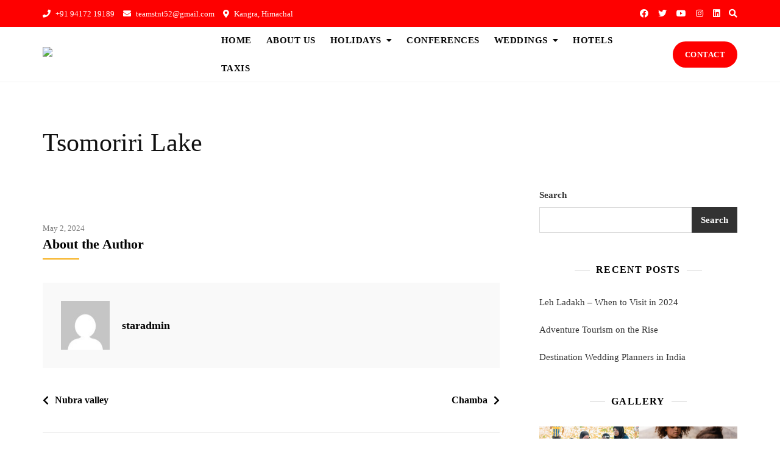

--- FILE ---
content_type: text/css
request_url: https://startourntravels.com/wp-content/plugins/tour-booking-manager/mp_global/assets/mp_style/mp_style.css?ver=1769259895
body_size: 12006
content:
@charset "utf-8";
/******************************************************************** General ************************************************/
@media only screen and (min-width: 10px) {
	.mpStyle *,
	.mpStyle *::after,
	.mpStyle *::before {
		-webkit-box-sizing: border-box;
		box-sizing: border-box;
	}
	body {
		margin: 0;
		padding: 0;
	}
	body.noScroll {
		overflow: hidden;
	}
	/******/
	.mpStyle {
		font-size: var(--fs);
		font-weight: var(--fw);
		color: var(--d_color);
		line-height: 1.5;
		width: 100%;
	}
	.mpStyle,
	.mpStyle [data-collapse].mActive {
		display: block;
	}
	.mpStyle table th[data-collapse].mActive,
	.mpStyle table td[data-collapse].mActive {
		display:block;
	}
	.mpStyle p:not(.mp_wp_editor p) {
		color: var(--mpl-secondary);
		margin: 0;
		margin-bottom: 0px;
		font-size: 16px;
		font-weight: 300;
		line-height: 24px;
	}
	.mpStyle a:not(.mp_wp_editor a) {
		color: var(--color_theme);
		text-decoration: none;
	}
	.mpStyle a:hover {
		opacity: 0.5;
	}
	.mpStyle a:not(.mp_wp_editor a),
	.mpStyle a:hover {
		text-decoration: none;
	}
	[data-collapse-target],
	[data-target-popup],
	[data-icon-change],
	[data-icon-change] {
		cursor: pointer;
	}
	div.mpStyle [data-required],
	div.mpStyle [data-collapse] {
		display: none;
	}
	/*******/
	div.mpStyle a,
	div.mpStyle button,
	div.mpStyle [data-bg-image],
	div.mpStyle [data-tabs-target],
	div.mpPopup,
	div.mpPopup .popupClose,
	div.mpStyle .customCheckbox,
	div.mpStyle .mpTransition,
	div.mpStyle [class*="_mpTransition"] {
		-webkit-transition: all 350ms ease-in-out;
		-moz-transition: all 350ms ease-in-out;
		-o-transition: all 350ms ease-in-out;
		transition: all 350ms ease-in-out;
	}
}
/******************************************************************** Shadow content ************************************************/
@media only screen and (min-width: 10px) {
	div.mpStyle .dShadow,
	div.mpStyle [class*="_dShadow"] {
		-webkit-box-shadow: var(--dshadow);
		-moz-box-shadow: var(--dshadow);
		-o-box-shadow: var(--dshadow);
		box-shadow: var(--dshadow);
	}
	.groupRadioCheck [data-radio-check].mpActive,
	div.mpStyle .dShadow_1,
	div.mpStyle [class*="_dShadow_1"] {
		-webkit-box-shadow: 0 5px 10px rgba(0, 44, 102, 0.2);
		-moz-box-shadow: 0 5px 10px rgba(0, 44, 102, 0.2);
		-o-box-shadow: 0 5px 10px rgba(0, 44, 102, 0.2);
		box-shadow: 0 5px 10px rgba(0, 44, 102, 0.2);
	}
	div.mpStyle .dShadow_2,
	div.mpStyle [class*="_dShadow_2"] {
		-webkit-box-shadow: 0 1px 2px rgb(3 54 63 / 40%),
		0 -1px 2px rgb(3 54 63 / 4%);
		-moz-box-shadow: 0 1px 2px rgb(3 54 63 / 40%), 0 -1px 2px rgb(3 54 63 / 4%);
		-o-box-shadow: 0 1px 2px rgb(3 54 63 / 40%), 0 -1px 2px rgb(3 54 63 / 4%);
		box-shadow: 0 1px 2px rgb(3 54 63 / 40%), 0 -1px 2px rgb(3 54 63 / 4%);
	}
	div.mpStyle .dShadow_3,
	div.mpStyle [class*="_dShadow_3"],
	div.mpStyle [class*="slideIndicatorItem"].active {
		-webkit-box-shadow: 0 2px 10px #444;
		-moz-box-shadow: 0 2px 10px #444;
		-o-box-shadow: 0 2px 10px #444;
		box-shadow: 0 2px 10px #444;
	}
	div.mpStyle .dShadow_4,
	[class*="_dShadow_4"],
	div.mpStyle ul.mp_input_select_list {
		-webkit-box-shadow: 3px 3px 10px rgba(0, 0, 0, 0.5);
		-moz-box-shadow: 3px 3px 10px rgba(0, 0, 0, 0.5);
		-o-box-shadow: 3px 3px 10px rgba(0, 0, 0, 0.5);
		box-shadow: 3px 3px 10px rgba(0, 0, 0, 0.5);
	}
	div.mpStyle .dShadow_5,
	div.mpStyle [class*="_dShadow_5"],
	div.mpStyle [class*="dButton"] {
		-webkit-box-shadow: var(--button_shadows);
		-moz-box-shadow: var(--button_shadows);
		-o-box-shadow: var(--button_shadows);
		box-shadow: var(--button_shadows);
	}
	div.mpStyle .dShadow_6,
	div.mpStyle [class*="_dShadow_6"] {
		-webkit-box-shadow: 0 0 10px 0 rgba(0, 0, 0, 0.5);
		-moz-box-shadow: 0 0 10px 0 rgba(0, 0, 0, 0.5);
		-o-box-shadow: 0 0 10px 0 rgba(0, 0, 0, 0.5);
		box-shadow: 0 0 10px 0 rgba(0, 0, 0, 0.5);
	}
	div.mpStyle .dShadow_7,
	div.mpStyle [class*="_dShadow_7"] {
		-webkit-box-shadow: 5px 4px 30px rgba(189, 189, 189, 0.07);
		-moz-box-shadow: 5px 4px 30px rgba(189, 189, 189, 0.07);
		-o-box-shadow: 5px 4px 30px rgba(189, 189, 189, 0.07);
		box-shadow: 5px 4px 30px rgba(189, 189, 189, 0.07);
	}
	div.mpStyle .dShadow_8,
	div.mpStyle [class*="_dShadow_8"] {
		-webkit-box-shadow: 2px 4px 40px rgba(103, 103, 103, 0.1);
		-moz-box-shadow: 2px 4px 40px rgba(103, 103, 103, 0.1);
		-o-box-shadow: 2px 4px 40px rgba(103, 103, 103, 0.1);
		box-shadow: 2px 4px 40px rgba(103, 103, 103, 0.1);
	}
	.mpStyle .formControl:focus,
	div.mpStyle .dShadow_9,
	div.mpStyle [class*="_dShadow_9"] {
		-webkit-box-shadow: inset 0 1px 1px rgba(0, 0, 0, 0.075),
		0 0 8px rgba(102, 175, 233, 0.6);
		box-shadow: inset 0 1px 1px rgba(0, 0, 0, 0.075),
		0 0 8px rgba(102, 175, 233, 0.6);
	}
	div.mpStyle .selectCheckbox input:focus ~ .customCheckbox::before,
	div.mpStyle .dShadow_10,
	div.mpStyle [class*="_dShadow_10"] {
		-webkit-box-shadow: 0 0 0 3px rgba(0, 119, 204, 0.3);
		box-shadow: 0 0 0 3px rgba(0, 119, 204, 0.3);
	}
	.mpStyle .groupContent input[type="radio"],
	.mpStyle .groupContent input[type="radio"] ~ input:focus,
	div.mpStyle [class*="noShadow"] {
		-webkit-box-shadow: none;
		-moz-box-shadow: none;
		-o-box-shadow: none;
		box-shadow: none;
	}
}
/******************************************************************** Font Size & Font weight ************************************************/
@media only screen and (min-width: 10px) {
	div.mpStyle,
	div.mpStyle h1,
	div.mpStyle h2,
	div.mpStyle h3,
	div.mpStyle h4,
	div.mpStyle h5,
	div.mpStyle h6 {
		margin: 0;
		padding: 0;
		line-height: 1.25;
	}
	div.mpStyle strong {
		font-weight: var(--fw-bold);
	}
	div.mpStyle .extraBold {
		font-weight: 900;
	}
	div.mpStyle h1,
	div.mpStyle [class*="_fs_h1"] {
		font-size: var(--fs_h1);
		font-weight: var(--fw-bold);
	}
	div.mpStyle h2,
	div.mpStyle [class*="_fs_h2"] {
		font-size: var(--fs_h2);
		font-weight: var(--fw-bold);
	}
	div.mpStyle h3,
	div.mpStyle [class*="_fs_h3"] {
		padding: 0;
		color: var(--mpl-secondary);
		margin: 30px 0 20px 0;
		margin-bottom: 20px;
		margin-bottom: 20px;
		font-size: 22px;
		line-height: 26px;
		font-family: DejaVuSansBold, sans-serif;
		margin-bottom: 12px;
		font-weight: 700;
	}
	div.mpStyle h4,
	div.mpStyle [class*="_fs_h4"] {
		font-size: var(--fs_h4);
		font-weight: var(--fw-medium);
		text-transform: inherit;
	}
	div.mpStyle h5,
	div.mpStyle [class*="_fs_h5"] {
		font-size: var(--fs_h5);
		font-weight: var(--fw-medium);
		text-transform: inherit;
	}
	div.mpStyle h6,
	div.mpStyle [class*="_fs_h6"] {
		font-size: var(--fs_h6);
		font-weight: var(--fw-normal);
		text-transform: inherit;
	}
	div.mpStyle label,
	div.mpStyle [class*="_fs_label"] {
		color: var(--mpl-secondary);
		/* font-weight: var(--fw-medium); */
		line-height: 0;
	}
	div.mpStyle .fs_50,
	div.mpStyle [class*="_fs_50"] {
		font-size: 50px;
		font-weight: var(--fw-medium);
	}
}
/******************************************************************** Flex Section ************************************************/
@media only screen and (min-width: 10px) {
	.mpStyle [class*="_equalChild"],
	.mpStyle .equalChild,
	.mpStyle .flexEqual,
	.mpStyle [class*="listEqual"],
	.mpStyle [class*="_dFlex"],
	.mpStyle .dFlex,
	.mpStyle .mpMenu li {
		display: -webkit-flex;
		display: flex;
	}
	.mpStyle .groupContent,
	.mpStyle .buttonGroup,
	.mpStyle .inputGroup,
	.mpStyle .inputInline .mpForm,
	.mpStyle [class^="mpMenu"] {
		display: -webkit-inline-flex;
		display: inline-flex;
	}
	.mpStyle .mpRow,
	.mpStyle .flexWrap,
	.mpStyle .listInline,
	.mpStyle .mage_menu {
		display: -webkit-flex;
		display: flex;
		-webkit-flex-wrap: wrap;
		-ms-flex-wrap: wrap;
		flex-wrap: wrap;
	}
	.mpStyle [class*="_wrap"] {
		-webkit-flex-wrap: wrap;
		-ms-flex-wrap: wrap;
		flex-wrap: wrap;
	}
	.mpStyle .flexNowrap {
		display: -webkit-flex;
		display: flex;
		-webkit-flex-wrap: nowrap;
		flex-wrap: nowrap;
	}
	.mpStyle ul.list_inline_two,
	.mpStyle .flexWrapJustifyBetween {
		display: -webkit-flex;
		display: flex;
		-webkit-flex-wrap: wrap;
		flex-wrap: wrap;
		-webkit-justify-content: space-between;
		justify-content: space-between;
	}
	[data-bg-image],
	.mpStyle .allCenter,
	.mpStyle [class*="_allCenter"],
	.mpStyle .mp_remove_icon,
	.mpStyle [class*="mage_qty"],
	.mpStyle .mpMenu li a,
	.mpTabs.tabBorder > .tabLists li,
	.mpStyle [class*="addonGroupContent"],
	.mpStyle button,
	.mpStyle .mpBtn,
	.mpStyle [class*="_mpBtn"],
	.mpStyle [class*="slideIndicator"],
	.mpStyle [class*="circleIcon"],
	div[class*="dLoader"],
	div[class*="simpleSpinner"],
	div.mpPopup.in,
	div.mpPopup .popupClose {
		display: -webkit-flex;
		display: flex;
		-webkit-justify-content: center;
		justify-content: center;
		-webkit-align-items: center;
		align-items: center;
	}
	/************/
	.mpStyle [class*="_flexAuto"],
	.mpStyle .flexAuto {
		-webkit-flex: auto;
		flex: auto;
	}
	/************/
	.mpStyle .justifyStart {
		display: -webkit-flex;
		display: flex;
		-webkit-justify-content: flex-start;
		justify-content: flex-start;
	}
	.mpStyle [class*="_justifyStart"] {
		-webkit-justify-content: flex-start;
		justify-content: flex-start;
	}
	.mpStyle .justifyCenter {
		display: -webkit-flex;
		display: flex;
		-webkit-justify-content: center;
		justify-content: center;
	}
	.mpStyle [class*="_justifyCenter"] {
		-webkit-justify-content: center;
		justify-content: center;
	}
	.mpStyle .justifyBetween {
		display: -webkit-flex;
		display: flex;
		-webkit-justify-content: space-between;
		justify-content: space-between;
	}
	.mpStyle [class*="_justifyBetween"],
	.mpStyle .inputInline .mpForm {
		-webkit-justify-content: space-between;
		justify-content: space-between;
	}
	.mpStyle .justifyAround {
		display: -webkit-flex;
		display: flex;
		-webkit-justify-content: space-around;
		justify-content: space-around;
	}
	.mpStyle [class*="_justifyAround"] {
		-webkit-justify-content: space-around;
		justify-content: space-around;
	}
	.mpStyle .justifyEnd {
		display: -webkit-flex;
		display: flex;
		-webkit-justify-content: flex-end;
		justify-content: flex-end;
	}
	.mpStyle [class*="_justifyEnd"] {
		-webkit-justify-content: flex-end;
		justify-content: flex-end;
	}

	[class*="_alignCenter"] {
		-webkit-align-items: center;
		align-items: center;
	}
	.mpStyle .alignBaseline {
		display: -webkit-flex;
		display: flex;
		-webkit-align-items: baseline;
		align-items: baseline;
	}
	[class*="_alignBaseline"] {
		-webkit-align-items: baseline;
		align-items: baseline;
	}
	.mpStyle .alignStart {
		display: -webkit-flex;
		display: flex;
		-webkit-align-items: flex-start;
		align-items: flex-start;
	}
	[class*="_alignStart"] {
		-webkit-align-items: flex-start;
		align-items: flex-start;
	}
	/*****************/
	.mpStyle .ffColumn,
	.mpStyle .flexColumn {
		display: -webkit-flex;
		display: flex;
		-webkit-flex-flow: column;
		flex-flow: column;
	}
	[class*="_ffColumn"] {
		-webkit-flex-flow: column;
		flex-flow: column;
	}
	.mpStyle .fdColumn {
		display: -webkit-flex;
		display: flex;
		-webkit-flex-direction: column;
		flex-direction: column;
	}
	[data-bg-image],
	[class*="_fdColumn"] {
		-webkit-flex-direction: column;
		flex-direction: column;
	}
	.flexEqual > *,
	.equalChild > *,
	[class*="_equalChild"] > *,
	[class*="listEqual"] > li,
	.mpTabs.tabBorder > .tabLists li,
	.inputInline .inputList {
		-webkit-flex: 1;
		-ms-flex: 1;
		flex: 1;
	}
}
/******************************************************************** Radios Section************************************************/
@media only screen and (min-width: 10px) {
	.mpStyle img,
	.mpStyle [class*="dButton"],
	.mpStyle button,
	div.filter_item,
	.mpStyle .formControl,
	div.mpPopup .popupMainArea,
	div.mpPopup .popupClose,
	.mpStyle [class*="clickSlide"],
	.mpStyle [class*="slideIndicatorItem"],
	.mpStyle [class*="dLayout"],
	.mpStyle .groupContent,
	.mpStyle [class*="_dBR"] {
		-webkit-border-radius: var(--dbr);
		border-radius: var(--dbr);
	}
	.mpStyle div.mp_input_select .formControl:focus,
	.mpStyle [class*="_dBR_T"] {
		-webkit-border-radius: var(--dbr) var(--dbr) 0 0;
		border-radius: var(--dbr) var(--dbr) 0 0;
	}
	.mpStyle .buttonGroup > :last-child,
	.mpStyle [class*="_dBR_R"] {
		-webkit-border-radius: 0 var(--dbr) var(--dbr) 0;
		border-radius: 0 var(--dbr) var(--dbr) 0;
	}
	.mpStyle ul.mp_input_select_list,
	.mpStyle [class*="_dBR_B"] {
		-webkit-border-radius: 0 0 var(--dbr) var(--dbr);
		border-radius: 0 0 var(--dbr) var(--dbr);
	}
	.mpStyle .buttonGroup > :first-child,
	.mpStyle [class*="_dBR_L"] {
		-webkit-border-radius: var(--dbr) 0 0 var(--dbr);
		border-radius: var(--dbr) 0 0 var(--dbr);
	}
	.mpStyle [class*="_dBRL"] {
		-webkit-border-radius: var(--dbrl);
		border-radius: var(--dbrl);
	}
	.mpStyle [class*="_dBRL_T"] {
		-webkit-border-radius: var(--dbrl) var(--dbrl) 0 0;
		border-radius: var(--dbrl) var(--dbrl) 0 0;
	}
	.mpStyle [class*="_dBRL_R"] {
		-webkit-border-radius: 0 var(--dbrl) var(--dbrl) 0;
		border-radius: 0 var(--dbrl) var(--dbrl) 0;
	}
	.mpStyle [class*="_dBRL_B"] {
		-webkit-border-radius: 0 0 var(--dbrl) var(--dbrl);
		border-radius: 0 0 var(--dbrl) var(--dbrl);
	}
	.mpStyle [class*="_bB_50"] {
		-webkit-border-radius: 50px;
		border-radius: 50px;
	}
	.mpStyle .mp_remove_icon,
	.mpStyle [class*="circle"] {
		-webkit-border-radius: 50%;
		border-radius: 50%;
	}
	.mpStyle .buttonGroup > *,
	.mpStyle .groupContent .formControl,
	.mpStyle .zeroRadius,
	.mpStyle [class*="_zeroRadius"] {
		-webkit-border-radius: 0;
		border-radius: 0;
	}
}
/******************************************************************** Button Section ************************************************/
@media only screen and (min-width: 10px) {
	.mpStyle .mpBtn,
	.mpStyle [class*="_mpBtn"],
	.mpStyle button {
		position: relative;
		font-size: var(--button_fs);
		font-weight: var(--fw-medium);
		line-height: 1;
		cursor: pointer;
		overflow: visible;
		border: none;
		-webkit-appearance: button;
		text-transform: capitalize;
	}
	.mpStyle button[disabled] {
		cursor: not-allowed;
		opacity: 0.8;
		background-color: #ddd;
	}
	.mpStyle button:hover,
	.mpStyle button:focus {
		text-decoration: none;
		opacity: 0.8;
		background-color: var(--color_theme);
		color: var(--color_white);
	}
	.mpStyle button:hover span,
	.mpStyle button:focus span {
		color: var(--color_white);
	}
	.mpStyle .mpBtn,
	.mpStyle [class*="_mpBtn"] {
		padding: var(--dmp_xs) var(--dmp);
		color: var(--d_color);
		background-color: transparent;
		border: 1px solid var(--color_border);
	}
	.mpStyle .mpBtn_xs,
	.mpStyle [class*="_mpBtn_xs"] {
		padding: 7px var(--dmp_xs);
	}
	.mpStyle .mpBtn.mpActive,
	.mpStyle [class*="_mpBtn"].mpActive {
		border-color: var(--color_theme);
		color: var(--color_theme);
	}
	.mpStyle .mpBtn.mActive,
	.mpStyle [class*="_mpBtn"].mActive,
	.mpStyle .mpBtn.mpActive:hover,
	.mpStyle [class*="_mpBtn"].mpActive:hover {
		background-color: var(--color_theme);
		color: var(--color_theme_alter);
	}
	/***/
	.mpStyle [class*="dButton"] {
		padding: 0 var(--dmp);
		min-width: var(--button_width);
		height: auto;
		min-height: var(--button_height);
		color: var(--color_button);
		background-color: var(--color_theme);
	}
	.mpStyle [class*="dButton"] span {
		margin: 0 var(--dmp_xs) 0 0;
	}
	.mpStyle .dButton,
	.mpStyle [class*="_dButton"] {
		color: var(--color_button);
		background-color: var(--color_theme);
	}
	.mpStyle .dButton.mActive,
	.mpStyle [class*="_dButton"].mActive {
		color: var(--color_white);
		background-color: var(--color_theme);
	}
	.mpStyle .dButton span,
	.mpStyle [class*="_dButton"] span {
		color: var(--color_button);
	}
	/***/
	.mpStyle .themeButton,
	.mpStyle [class*="_themeButton"] {
		background-color: var(--color_theme);
		color: var(--color_theme_alter);
		padding: var(--dmp_xs) var(--dmp);
		border: 1px solid var(--color_theme);
	}
	.mpStyle .themeButton span,
	.mpStyle [class*="_themeButton"] span {
		color: var(--color_theme_alter);
	}
	.mpStyle .themeButton:hover,
	.mpStyle [class*="_themeButton"]:hover {
		background-color: var(--color_theme);
		color: var(--color_theme_alter);
		border-color: var(--color_theme);
	}
	.mpStyle .themeButton:hover span,
	.mpStyle [class*="_themeButton"]:hover span {
		color: var(--color_theme_alter);
	}
	/****/
	.mpStyle .warningButton,
	.mpStyle [class*="_warningButton"] {
		background-color: var(--color_2);
		color: var(--color_theme);
		padding: var(--dmp_xs) var(--dmp);
		border: 1px solid var(--color_2);
	}
	.mpStyle .warningButton span,
	.mpStyle [class*="_warningButton"] span {
		color: var(--color_danger);
	}
	.mpStyle .warningButton:hover,
	.mpStyle [class*="_warningButton"]:hover {
		background-color: var(--color_light);
		color: var(--color_danger);
	}
	.mpStyle .warningButton:hover span,
	.mpStyle [class*="_warningButton"]:hover span {
		color: var(--color_danger);
	}
	/****************/
	.mpStyle .whiteButton,
	.mpStyle [class*="_whiteButton"] {
		background-color: var(--color_white);
		color: var(--color_black);
		padding: var(--dmp_xs) var(--dmp);
		border: 1px solid var(--color_theme);
		margin-right: -1px;
	}
	.mpStyle .whiteButton span,
	.mpStyle [class*="whiteButton"] span {
		color: var(--color_theme);
	}
	.mpStyle .whiteButton:hover,
	.mpStyle [class*="whiteButton"]:hover {
		background-color: var(--color_theme_aa);
		color: var(--color_white);
	}
	.mpStyle .whiteButton:hover span,
	.mpStyle [class*="whiteButton"]:hover span {
		color: var(--color_white);
	}
	/*********/
	.mpStyle .successButton,
	.mpStyle [class*="_successButton"] {
		background-color: var(--color_success);
		color: var(--color_theme_alter);
		padding: var(--dmp_xs) var(--dmp);
		border: 1px solid var(--color_success);
	}
	.mpStyle .successButton span,
	.mpStyle [class*="_successButton"] span {
		color: var(--color_theme_alter);
	}
	.mpStyle .successButton:hover,
	.mpStyle [class*="_successButton"]:hover {
		background-color: var(--color_light);
		color: var(--color_success);
	}
	.mpStyle .successButton:hover span,
	.mpStyle [class*="_successButton"]:hover span {
		color: var(--color_success);
	}
	/*********/
	.mpStyle .navy_blueButton,
	.mpStyle [class*="_navy_blueButton"] {
		background-color: var(--color_navy_blue);
		color: var(--color_theme_alter);
		padding: var(--dmp_xs) var(--dmp);
		border: 1px solid var(--color_navy_blue);
	}
	.mpStyle .navy_blueButton span,
	.mpStyle [class*="_navy_blueButton"] span {
		color: var(--color_theme_alter);
	}
	.mpStyle .navy_blueButton:hover,
	.mpStyle [class*="_navy_blueButton"]:hover {
		background-color: var(--color_theme_alter);
		color: var(--color_navy_blue);
		border-color: var(--color_navy_blue);
	}
	.mpStyle .navy_blueButton:hover span,
	.mpStyle [class*="_navy_blueButton"]:hover span {
		color: var(--color_navy_blue);
	}
	/****/
	.mpStyle [class*="Button_xs"] {
		min-width: auto;
		min-height: var(--button_height_xs);
		padding: 7px var(--dmp_xs);
		font-size: var(--fs);
	}
	/*************************/
	.mpStyle [class*="dButton"].mpActive {
		background-color: var(--color_theme);
		color: var(--color_theme_alter);
	}
}
/******************************************************************** Helper Section************************************************/
@media only screen and (min-width: 10px) {
	.mpStyle small {
		font-size: var(--fs_small);
	}
	/********Helper Class***********/
	.mpStyle .divider,
	.mpStyle [class*="_divider"],
	.mpStyle hr {
		margin: var(--dmp_xs) 0;
		line-height: 1;
		border-color: var(--color_border);
		display: block;
		height: 1px;
		background-color: var(--color_border);
		width: 100%;
	}
	.mpStyle .divider_3,
	.mpStyle [class*="_divider_3"] {
		margin: var(--dmp_xs) 0;
		line-height: 1;
		border-color: var(--color_border);
		display: block;
		height: 3px;
		background-color: var(--color_border);
		width: 100%;
	}
	.mpStyle .dividerL,
	.mpStyle [class*="_dividerL"] {
		margin: var(--dmp) 0;
		line-height: 1;
		border-color: var(--color_border);
		display: block;
		height: 1px;
		background-color: var(--color_border);
		width: 100%;
	}
	.mpStyle .separatorRight > *,
	.mpStyle [class*="_separatorRight"] > * {
		border-right: 2px solid var(--color_border);
	}
	.mpStyle .separatorRight > *,
	.mpStyle [class*="_separatorRight"] > :last-child {
		border-right: none;
	}
	div.mpStyle .mpDisabled {
		cursor: no-drop;
		opacity: 0.7;
		pointer-events: none;
	}
	.mpStyle .strikeLine {
		position: relative;
		padding: 0 var(--dmp_xs);
		color: var(--color_warning);
	}
	.mpStyle .strikeLine:before {
		content: " ";
		display: block;
		width: 100%;
		border-top: 1px solid #8b0000aa;
		position: absolute;
		left: 0;
		right: 0;
		top: 11px;
		transform: rotate(-11deg);
	}
	/**************/
	.mpStyle .rotate_90,
	.mpStyle [class*="_rotate_90"] {
		transform: rotate(90deg);
	}
	/**************/
	div.mpStyle .mp_hidden_content,
	.mpStyle .dNone,
	.mpStyle [class*="_dNone"] {
		display: none;
	}
	.mpStyle .dBlock,
	.mpStyle [class*="_dBlock"] {
		display: block;
	}
	.mpStyle .dInlineBlock,
	.mpStyle [class*="_dInlineBlock"],
	.mpStyle small,
	.mpStyle span,
	.mpStyle strong {
		display: inline-block;
	}
	/**************/
	.mpStyle .fLeft,
	.mpStyle [class*="_fLeft"] {
		float: left;
	}
	.mpStyle .fRight,
	.mpStyle [class*="_fRight"] {
		float: right;
	}
	/**************/
	/**************/
	.mpStyle .textLeft,
	.mpStyle [class*="_textLeft"] {
		text-align: left;
	}
	.mpStyle .textCenter,
	.mpStyle [class*="_textCenter"] {
		text-align: center;
	}
	.mpStyle .textRight,
	.mpStyle [class*="_textRight"] {
		text-align: right;
	}
	.mpStyle .textCapitalize,
	.mpStyle [class*="_textCapitalize"] {
		text-transform: capitalize;
	}
	.mpStyle .textNowrap,
	.mpStyle [class*="_textNowrap"] {
		white-space: nowrap;
	}
	/**************/
	.mpStyle [class*="_dotted"] {
		border-style: dotted;
	}
	.mpStyle [class*="_border"] {
		border: 1px solid var(--color_border);
	}
	.mpStyle .bT,
	.mpStyle [class*="_bT"] {
		border-top: 1px solid var(--color_border);
	}
	.mpStyle [class*="_bDot"] {
		border: 1px dotted var(--color_border);
	}
	.mpStyle [class*="_bDash"] {
		border: 1px dashed var(--color_border);
	}
	.mpStyle [class*="_bR"] {
		border-right: 1px solid var(--color_border);
	}
	.mpStyle [class*="_bR_dash"] {
		border-right: 1px dashed var(--color_border);
	}
	.mpStyle [class*="_bR_dot"] {
		border-right: 1px dotted var(--color_border);
	}
	.mpStyle [class*="_bB"],
	.mpStyle .borB {
		border-bottom: 1px solid var(--color_border);
	}
	.mpStyle [class*="_bB_dot"] {
		border-bottom: 1px dotted var(--color_border);
	}
	.mpStyle .zeroBorder,
	.mpStyle [class*="_zeroBorder"] {
		border: none;
	}
	/**************/
	.mpStyle .padZero,
	.mpStyle span.padZero,
	.mpStyle [class*="_pad_zero"] {
		padding: 0;
	}
	.mpStyle .padding,
	.mpStyle [class*="_padding"] {
		padding: var(--dmp);
	}
	.mpStyle .padding_xs,
	.mpStyle [class*="_padding_xs"] {
		padding: var(--dmp_xs);
	}
	.mpStyle .pad_25,
	.mpStyle [class*="_pad_25"] {
		padding: 25px;
	}
	.mpStyle .pT,
	.mpStyle [class*="_pT"] {
		padding-top: var(--dmp);
	}
	.mpStyle .pT_xs,
	.mpStyle [class*="_pT_xs"] {
		padding-top: var(--dmp_xs);
	}
	.mpStyle .pR,
	.mpStyle [class*="_pR"] {
		padding-right: var(--dmp);
	}
	.mpStyle .pR_xs,
	.mpStyle [class*="_pR_xs"] {
		padding-right: var(--dmp_xs);
	}
	.mpStyle .pR_5,
	.mpStyle [class*="_pR_5"] {
		padding-right: 5%;
	}
	.mpStyle .pr_15 {
		padding-right: 15%;
	}
	.mpStyle .pB,
	.mpStyle [class*="_pB"] {
		padding-bottom: var(--dmp);
	}
	.mpStyle .pB_xs,
	.mpStyle [class*="_pB_xs"] {
		padding-bottom: var(--dmp_xs);
	}
	.mpStyle .pL,
	.mpStyle [class*="_pL"] {
		padding-left: var(--dmp);
	}
	.mpStyle .pL_xs,
	.mpStyle [class*="_pL_xs"] {
		padding-left: var(--dmp_xs);
	}
	.mpStyle .pTB,
	.mpStyle [class*="_pTB"] {
		padding: var(--dmp) 0;
	}
	.mpStyle .pTB_xs,
	.mpStyle [class*="pTB_xs"] {
		padding: var(--dmp_xs) 0;
	}
	/**************/
	div.mpStyle .margin,
	div.mpStyle [class*="_margin"] {
		margin: var(--dmp);
	}
	div.mpStyle .mZero,
	div.mpStyle [class*="_mZero"],
	.mpStyle span[class*="_icon"] {
		margin: 0;
	}
	div.mpStyle .mAuto,
	div.mpStyle [class*="_mAuto"] {
		margin: 0 auto;
	}
	div.mpStyle .fullAuto,
	div.mpStyle [class*="_fullAuto"] {
		margin: auto;
	}
	.mpStyle .mT,
	.mpStyle [class*="_mT"] {
		margin-top: var(--dmp);
	}
	.mpStyle .mT_xs,
	.mpStyle [class*="_mT_xs"] {
		margin-top: var(--dmp_xs);
	}
	.mpStyle .mT_25,
	.mpStyle [class*="_mT_25"] {
		margin-top: 25px;
	}
	.mpStyle .mT_40,
	.mpStyle [class*="_mT_40"] {
		margin-top: 40px;
	}
	.mpStyle .mR,
	.mpStyle [class*="_mR"] {
		margin-right: var(--dmp);
	}
	.mpStyle .mR_xs,
	.mpStyle [class*="_mR_xs"] {
		margin-right: var(--dmp_xs);
	}
	.mpStyle .mR_5,
	.mpStyle [class*="_mR_5"] {
		margin-right: 5%;
	}
	.mpStyle .mB,
	.mpStyle [class*="_mB"] {
		margin-bottom: var(--dmp);
	}
	.mpStyle .mB_xs,
	.mpStyle [class*="_mB_xs"] {
		margin-bottom: var(--dmp_xs);
	}
	.mpStyle .mL,
	.mpStyle [class*="_mL"] {
		margin-left: var(--dmp);
	}
	.mpStyle .mL_xs,
	.mpStyle [class*="_mL_xs"] {
		margin-left: var(--dmp_xs);
	}
	.mpStyle .mL_20,
	.mpStyle [class*="_mL_20"] {
		margin-left: 20px;
	}
	.mpStyle .mL_25,
	.mpStyle [class*="_mL_25"] {
		margin-left: 25px;
	}
	.mpStyle .mTB,
	.mpStyle [class*="_mTB"] {
		margin: var(--dmp) 0;
	}
	.mpStyle .mTB_xs,
	.mpStyle [class*="_mTB_xs"] {
		margin: var(--dmp_xs) 0;
	}
	.mpStyle .mLR,
	.mpStyle [class*="_mLR"] {
		margin: 0 var(--dmp);
	}
	.mpStyle .mLR_xs,
	.mpStyle [class*="_mLR_xs"] {
		margin: 0 var(--dmp_xs);
	}
	.mpStyle .mTR_xs,
	.mpStyle [class*="_mTR_xs"] {
		margin: var(--dmp_xs) var(--dmp_xs) 0 0;
	}
	/***************/
	div.mpStyle .mp_zero,
	div.mpStyle [class*="_mp_zero"] {
		margin: 0;
		padding: 0;
	}
	/***************/
	.mpStyle .oAuto,
	.mpStyle [class*="_oAuto"] {
		overflow: auto;
	}
	.mpStyle .ovAuto,
	.mpStyle [class*="_ovAuto"] {
		overflow: auto;
	}
	.mpStyle .ovAuto > *,
	.mpStyle [class*="_ovAuto"] > *,
	.mpStyle .ovHidden,
	.mpStyle [class*="_ovHidden"] {
		overflow: hidden;
	}
	/***************/
	.mpStyle .offsetRight_1 {
		margin-right: 8.3333333333%;
	}
	/***************/
	.mpStyle .textUppercase {
		text-transform: uppercase;
	}
	/*****************/
	.mpStyle .noBR,
	.mpStyle [class*="_noBR"] {
		border: none;
		-webkit-border-radius: 0;
		border-radius: 0;
	}
	/*****************/
	.mpStyle .contentScroll {
		overflow: auto;
	}
	/*****************/
	.mpStyle .verticalTop,
	.mpStyle [class*="_verticalTop"] {
		vertical-align: top;
	}
	/*****************/
	/*****************/
	@media only screen and (max-width: 900px) {
		div.mpStyle .hidden_sm {
			display: none;
		}
	}
	@media only screen and (max-width: 767px) {
		div.mpStyle .hidden_xs,
		div.mpStyle [class*="_hidden_xs"] {
			display: none;
		}
	}
}
/******************************************************************** Loader Section ************************************************/
@media only screen and (min-width: 10px) {
	div[class*="dLoader"],
	div[class*="simpleSpinner"] {
		position: absolute;
		z-index: 11111;
		left: 0;
		right: 0;
		top: 0;
		bottom: 0;
		font-size: var(--fs_h1);
		width: 100%;
		height: 100%;
	}
	div[class*="dLoader"] {
		background: #0003;
		color: var(--color_theme);
	}
	div[class*="dLoader"].pFixed {
		position: fixed;
		max-width: 100vw;
		max-height: 100vh;
	}
	div.dLoader_xs {
		font-size: var(--fs_h5);
	}
	div[class*="dLoader"].border_spin_loader span {
		border-top: 5px solid var(--color_theme_alter);
		border-right: 5px solid var(--color_theme);
		border-bottom: 5px solid var(--color_theme_alter);
		border-left: 5px solid var(--color_theme);
		width: 60px;
		height: 60px;
		-webkit-animation: spin 1000ms linear infinite;
		animation: spin 1000ms linear infinite;
	}
	div[class*="dLoader_xs"].border_spin_loader span {
		border-width: 2px;
		width: 20px;
		height: 20px;
	}
	@keyframes spin {
		0% {
			transform: rotate(0deg);
		}
		25% {
			transform: rotate(90deg);
		}
		50% {
			transform: rotate(180deg);
		}
		75% {
			transform: rotate(270deg);
		}
		100% {
			transform: rotate(360deg);
		}
	}
	div[class*="simpleSpinner"] {
		padding: var(--dmp);
		color: var(--color_theme);
	}
	/******/
	.placeholderLoader .placeholder_area {
		background-color: #fff;
		position: relative;
		padding: var(--dmp_xs);
	}
	.placeholderLoader .placeholder_area::before {
		position: absolute;
		left: 0;
		right: 0;
		top: 0;
		bottom: 0;
		z-index: 111;
		content: "";
		/*background: #f6f7f8;*/
		/*background: linear-gradient(to right, rgba(255, 255, 255, 0) 46%, rgba(255, 255, 255, 0.35) 50%, rgba(255, 255, 255, 0) 54%) 50% 50%;*/
		background: linear-gradient(
			to right,
			rgba(255, 255, 255, 0) 2%,
			rgba(255, 255, 255, 0.4) 18%,
			rgba(255, 255, 255, 0) 33%
		);
		-webkit-animation: placeholderAnimate 3s linear infinite;
		animation: placeholderAnimate 3s linear infinite;
	}
	.placeholderLoader [data-placeholder] {
		position: relative;
		overflow: hidden;
	}
	.placeholderLoader [data-placeholder]::before {
		position: absolute;
		left: 0;
		right: 0;
		top: 0;
		bottom: 0;
		z-index: 11;
		content: "";
		background: #ddd;
	}
	@-webkit-keyframes placeholderAnimate {
		0% {
			background-position: -100% 0;
		}
		100% {
			background-position: 100% 0;
		}
	}
	@keyframes placeholderAnimate {
		0% {
			background-position: -1000px 0;
		}
		100% {
			background-position: 1000px 0;
		}
	}
}
/******************************************************************** Menu section ************************************************/
@media only screen and (min-width: 10px) {
	nav.mpStyle {
		background-color: var(--color_4);
	}
	.mpStyle .mpMenu li {
		position: relative;
		border-left: 1px dotted var(--color_border);
	}
	.mpStyle .mpMenu li:last-child {
		border-right: 1px dotted var(--color_border);
	}
	.mpStyle .mpMenu li a {
		color: var(--color_white);
		font-weight: 500;
		text-align: center;
		font-size: var(--fs_h6);
		padding: var(--dmp) var(--dmp_xs);
		width: 100%;
	}
	.mpStyle .mpMenu li a:hover {
		color: var(--color_theme);
	}
	.mpStyle .mpMenu li.current_page_item a {
		color: var(--color_5);
	}
	.mpStyle .mpSubMenu {
		display: none;
		position: absolute;
		top: 100%;
		left: 0;
		right: 0;
		background-color: var(--color_4);
		min-width: 280px;
		z-index: 111111;
	}
	.mpStyle .mpSubMenu .mpSubMenu {
		top: -1px;
		left: 100%;
		border-left: 2px solid var(--color_theme);
	}
	.mpStyle .mpMenu li:last-child .mpSubMenu {
		right: 0;
		left: inherit;
	}
	.mpStyle .mpMenu li:hover > .mpSubMenu {
		display: block;
	}
	.mpStyle .mpSubMenu {
		border-top: 1px dotted var(--color_border);
		border-bottom: 1px dotted var(--color_border);
	}
	.mpStyle .mpSubMenu li {
		border-bottom: 1px dotted var(--color_border);
		border-left: none;
		border-right: none;
	}
	.mpStyle .mpSubMenu li a {
		padding: var(--dmp_xs);
		text-align: left;
	}
	.mpStyle .mpSubMenu li:last-child {
		border: none;
	}
	.mpStyle .menu-item-has-children > a::after {
		content: "✛";
		margin: 0 0 0 10px;
		color: var(--color_theme);
		font-weight: bold;
		float: right;
	}
}
/******************************************************************** Image/slider Section ************************************************/
@media only screen and (min-width: 10px) {
	.mpStyle img:not(.mp_wp_editor img) {
		width: 100%;
		height: auto;
		max-width: 100%;
	}
	/*******Click slider***************/
	.mpStyle [class*="clickSlide"] {
		background-color: var(--color_white);
		padding: var(--dmp);
	}
	.mpStyle [class*="slideItem"] {
		display: none;
	}
	.mpStyle [class*="slideItem"].active {
		display: block;
	}
	.mpStyle [class*="slideItem"] img {
		width: 100%;
	}
	.mpStyle [class*="slideIndicator"] {
		margin: var(--dmp) 0 0 0;
	}
	.mpStyle [class*="slideIndicatorItem"] {
		border: 3px solid var(--color_border);
		margin: 0 5px;
		background-color: var(--color_border);
	}
	.mpStyle [class*="slideIndicatorItem"].active {
		border-color: var(--color_active);
		background-color: var(--color_active);
	}
	.mpStyle [class*="slideIndicatorItem"] img {
		height: 30px;
		width: auto;
	}
	.mpStyle [class*="slideIndicatorItem"].active img {
		height: 35px;
	}
	/***********Bg Image****************/
	div.bg_image_area {
		width: 100%;
		overflow: hidden;
		position: relative;
		height: 200px;
	}
	[data-bg-image] {
		background-size: 100% 100%;
		background-position: center center;
		position: relative;
		height: 100%;
		width: 100%;
		min-height: inherit;
		position: relative;
	}
	[data-bg-image]:before{
		content: '';
		position: absolute;
		top: 0;
		left: 0;
		height: 100%;
		width: 100%;
		background-image: linear-gradient(170deg, transparent, Black);
		opacity: .4;
	}
	[data-bg-image] > * {
		color: #fff;
	}
	div.bg_image_area:hover [data-bg-image],
	[data-bg-image]:hover {
		-ms-transform: scale(1.1);
		transform: scale(1.1);
		-webkit-transition: all 0.5s ease-in-out;
		transition: all 0.5s ease-in-out;
	}
	[data-href] {
		cursor: pointer;
	}
	[data-bg-image].circle {
		overflow: hidden;
	}
	/**************** Super slider **********************************************/
	div.superSlider .iconIndicator,
	div.superSlider .sliderPopup .popupClose {
		-webkit-transition: 350ms ease-in-out;
		-moz-transition: 350ms ease-in-out;
		-o-transition: 350ms ease-in-out;
		transition: 350ms ease-in-out;
	}
	/******************************/
	div.superSlider .sliderPopup.in,
	div.superSlider .sliderPopup .popupClose,
	div.superSlider .slideIndicator,
	div.superSlider .sliderMoreItem {
		display: -webkit-flex;
		display: flex;
		-webkit-justify-content: center;
		justify-content: center;
		-webkit-align-items: center;
		align-items: center;
	}
	/***************************/
	div.superSlider {
		overflow: hidden;
		display: -webkit-flex;
		display: flex;
		background-color: #fff;
		position: relative;
	}
	div.superSlider .area_column {
		-webkit-flex-direction: column;
		flex-direction: column;
	}
	div.superSlider .sliderAllItem {
		width: 100%;
		position: relative;
		overflow: hidden;
	}
	div.superSlider .sliderItem img {
		width: 100%;
		max-height: 100%;
	}
	div.superSlider .sliderItem {
		position: relative;
		float: left;
		width: 100%;
		margin-right: -100%;
		-ms-transform: translateX(100%);
		transform: translateX(100%);
		backface-visibility: hidden;
		-webkit-transition: -webkit-transform 0.06s ease-in-out;
		transition: transform 0.6s ease-in-out, -webkit-transform 0.6s ease-in-out;
	}
	div.superSlider .sliderItem.activeSlide {
		z-index: 1;
		transform: translateX(0);
	}
	div.superSlider .sliderItem.prevSlider {
		transform: translateX(-100%);
		z-index: 0;
	}
	div.superSlider .sliderItem.nextSlider {
		transform: translateX(100%);
		z-index: 0;
	}
	/*************Image Showcase***************/
	div.superSlider .sliderShowcase {
		display: -webkit-flex;
		display: flex;
	}
	div.superSlider .sliderShowcase.right,
	div.superSlider .sliderShowcase.left {
		width: 18.65%;
		min-width: 18.65%;
		-webkit-flex-direction: column;
		flex-direction: column;
	}
	div.superSlider .sliderShowcase.style_2,
	div.superSlider .sliderShowcase.style_2 {
		width: 39%;
		min-width: 39%;
		-webkit-flex-direction: initial;
		flex-direction: initial;
		-webkit-flex-wrap: wrap;
		flex-wrap: wrap;
	}
	div.superSlider .sliderShowcase.style_2 > div {
		width: calc(50% - 5px);
		margin: 0 var(--dmp_xs) 0 0;
	}
	div.superSlider .sliderShowcase.style_2 > div:first-child {
		width: 100%;
		margin: 0 0 var(--dmp_xs) 0;
	}
	div.superSlider .sliderShowcase.style_2 > div:last-child {
		margin: 0;
	}
	div.superSlider .sliderShowcase.left {
		margin: 0 var(--dmp_xs) 0 0;
	}
	div.superSlider .sliderShowcase.right {
		margin: 0 0 0 var(--dmp_xs);
	}
	div.superSlider .area_column .sliderShowcase {
		width: 100%;
		min-width: 100%;
	}
	div.superSlider .sliderShowcase.top {
		margin: 0 0 var(--dmp_xs) 0;
	}
	div.superSlider .sliderShowcase.bottom {
		margin: var(--dmp_xs) 0 0 0;
	}
	div.superSlider .sliderShowcaseItem {margin: 0 0 10px 0;    position: relative;    overflow: hidden;  }
	div.superSlider .area_column .sliderShowcaseItem {
		width: calc(25% - var(--dmp_xs));
	}
	div.superSlider .sliderShowcase div.superSlider .area_column {
		margin: 0 0 var(--dmp_xs) 0;
		position: relative;
		cursor: pointer;
		overflow: hidden;
	}
	div.superSlider .sliderShowcaseItem img {
		height: 100%;
	}
	div.superSlider .sliderMoreItem {
		position: absolute;
		left: 0;
		top: 0;
		right: 0;
		bottom: 0;
		-webkit-border-radius: 5px;
		border-radius: 5px;
		background-color: #000b;
		font-size: 18px;
		color: #fff;
	}
	div.superSlider .sliderMoreItem span {
		margin: 0 5px;
		font-size: 10px;
	}
	div.superSlider .sliderMoreItem span:last-child {
		font-size: 18px;
	}
	/*******image indicator***************/
	div.superSlider .slideIndicator {
		-webkit-flex-wrap: wrap;
		flex-wrap: wrap;
		margin: 5px -5px;
	}
	div.superSlider .slideIndicatorItem {
		border: 3px solid #ddd;
		margin: 5px;
		background-color: #ddd;
		width: 75px;
		overflow: hidden;
		position: relative;
	}
	div.superSlider .slideIndicatorItem.activeSlide {
		border-color: var(--color_active);
		background-color: var(--color_active);
	}
	/*******Icon indicator***************/
	div.superSlider .iconIndicator {
		position: absolute;
		z-index: 111;
		top: calc(50% - 15px);
		font-size: 30px;
		cursor: pointer;
		color: #222;
	}
	div.superSlider .iconIndicator:hover {
		color: #fff;
	}
	div.superSlider .iconIndicator.prevItem {
		left: 20px;
	}
	div.superSlider .iconIndicator.nextItem {
		right: 20px;
	}
	/*************popup slider***************/
	[data-target-popup] {
		cursor: pointer;
	}
	div.superSlider .sliderPopup div.superSlider {
		display: -webkit-flex;
		display: flex;
		-webkit-justify-content: space-between;
		justify-content: space-between;
		-webkit-flex-direction: column;
		flex-direction: column;
		-webkit-align-items: center;
		align-items: center;
		height: 100%;
		width: 100%;
		overflow: hidden;
		margin: 0;
		position: relative;
	}
	div.superSlider .sliderPopup {
		display: none;
		position: fixed;
		left: 0;
		right: 0;
		top: 0;
		bottom: 0;
		z-index: 111111111;
		overflow: hidden auto;
		background: #000c;
	}
	div.superSlider .sliderPopup .popupClose {
		position: absolute;
		z-index: 1111;
		cursor: pointer;
		top: 100%;
		right: 50px;
		width: 50px;
		height: 50px;
		background-color: #fff;
		color: #222;
		font-size: 20px;
	}
	div.superSlider .sliderPopup .popupClose:hover {
		color: #fff;
		background-color: #222;
	}
	div.superSlider .sliderPopup .sliderAllItem {
		height: 70vh;
		background-color: transparent;
		margin: 0 auto;
		overflow: hidden;
		position: relative;
	}
	div.superSlider .sliderPopup .sliderAllItem img {
		width: auto;
		height: 100%;
	}
	div.superSlider .sliderPopup .popupHeader {
		border-bottom: 1px solid #fff;
	}
	div.superSlider .sliderPopup .popupHeader,
	div.superSlider .sliderPopup .popupFooter {
		color: #fff;
		padding: 15px;
		max-height: 15vh;
		overflow: hidden auto;
		margin: 0 auto;
		width: 100%;
		background-color: #222;
		position: relative;
	}
	div.superSlider .sliderPopup .popupHeader {
		overflow: visible;
	}
	div.superSlider .sliderPopup .popupHeader h2 {
		color: #fff;
		text-align: center;
	}
	div.superSlider .sliderPopup .popupFooter {
		border-top: 1px solid #fff;
	}
	div.superSlider .sliderPopup .popupBody {
		position: relative;
		width: 80%;
		max-width: 100vh;
	}
	div.superSlider .sliderPopup .slideIndicator {
		margin: 0;
	}
}
/******************************************************************** Layout Section ************************************************/
@media only screen and (min-width: 10px) {
	/***********Circular***********/
	.mpStyle .circleIcon,
	.mpStyle [class*="_circleIcon"] {
		width: 40px;
		height: 40px;
		min-width: 40px;
		background-color: var(--color_theme);
		color: var(--color_theme_alter);
		margin: 0 var(--dmp) 0 0;
	}
	.mpStyle .circleIcon_xs,
	.mpStyle [class*="_circleIcon_xs"] {
		width: 25px;
		height: 25px;
		min-width: 25px;
		font-size: var(--fs_small);
		margin: 0 var(--dmp_xs) 0 0;
	}
	/*****Remove icon******/
	.mpStyle .mp_remove_area {
		position: relative;
	}
	.mpStyle .mp_remove_icon {
		position: absolute;
		top: -5px;
		right: -5px;
		width: 20px;
		height: 20px;
		cursor: pointer;
		opacity: 0;
		font-size: var(--fs);
		background-color: var(--color_danger);
		color: var(--color_theme_alter);
	}
	/**************Default************************/
	.mpStyle .dLayout,
	.mpStyle [class*="_dLayout"] {
		padding: var(--dmp);
		background-color: var(--color_white);
		border: 1px solid var(--color_border);
		margin-top: -1px;
		border-radius: 0;
	}
	.mpStyle .dLayout:last-child,
	.mpStyle [class*="_dLayout"]:last-child {
		border-bottom: 1px solid var(--color_border);
	}

	.mpStyle .dLayout_xs,
	.mpStyle [class*="_dLayout_xs"] {
		padding: var(--dmp_xs);
		background-color: var(--color_white);
		border: 1px solid var(--color_border);
	}
	/***********info***********/
	.mpStyle .infoLayout,
	.mpStyle [class*="_infoLayout"] {
		padding: var(--dmp);
		background-color: var(--color_light);
		margin-bottom: var(--dmp);
	}
	.mpStyle .infoLayout_xs,
	.mpStyle [class*="_infoLayout_xs"] {
		padding: var(--dmp_xs);
		margin-bottom: var(--dmp_xs);
	}
}

/******************************************************************** position Section************************************************/
@media only screen and (min-width: 10px) {
	/********Absolute Content********/
	.mpStyle .pFixed,
	.mpStyle [class*="_pFixed"] {
		position: fixed;
	}
	.mpStyle .pRelative,
	.mpStyle [class*="_pRelative"] {
		position: relative;
	}
	.mpStyle [class*="pRelative"]:hover [class*="hoverAbsolute"] {
		display: block;
	}
	.mpStyle .pAbsolute,
	.mpStyle [class*="_pAbsolute"] {
		position: absolute;
	}
	.mpStyle .fullAbsolute,
	.mpStyle [class*="_fullAbsolute"] {
		position: absolute;
		left: 0;
		top: 0;
		right: 0;
		bottom: 0;
		z-index: 11;
		width: 100%;
		height: 100%;
	}
	.mpStyle [class*="hoverAbsolute"] {
		position: absolute;
		right: 0;
		top: 100%;
		left: 0;
		display: none;
		padding: 7px;
		border: 1px solid var(--color_border);
		font-size: 15px;
		z-index: 111;
	}
	.mpStyle .abTopRight,
	.mpStyle [class*="_abTopRight"] {
		position: absolute;
		right: 0;
		top: 0;
	}
	.mpStyle .abTopRight_xs,
	.mpStyle [class*="_abTopRight_xs"] {
		position: absolute;
		right: var(--dmp_xs);
		top: var(--dmp_xs);
	}
	.mpStyle .abTopLeft_xs,
	.mpStyle [class*="_abTopLeft_xs"] {
		position: absolute;
		left: var(--dmp_xs);
		top: var(--dmp_xs);
		z-index: 1;
	}
	.mpStyle .abTopLeft,
	.mpStyle [class*="_abTopLeft"] {
		position: absolute;
		left: var(--dmp);
		top: var(--dmp);
		z-index: 1;
	}
	.mpStyle .abBottomRight,
	.mpStyle [class*="_abBottomRight"] {
		position: absolute;
		right: -1px;
		bottom: -1px;
		z-index: 1;
		padding: 5px;
		font-size: 20px;
		font-weight: 500;
	}
	.mpStyle .abLeftRightBottom,
	.mpStyle [class*="_abLeftRightBottom"] {
		position: absolute;
		left: 0;
		right: 0;
		top: 100%;
		z-index: 111;
		padding: var(--dmp_xs);
	}
	.mpStyle .abLeftRightBottom_inside,
	.mpStyle [class*="_abLeftRightBottom_inside"] {
		position: absolute;
		left: 0;
		right: 0;
		top: inherit;
		bottom: 0;
		z-index: 111;
		padding: var(--dmp_xs);
	}
	/****************/
	.mpStyle .ribbon {
		position: absolute;
		top: var(--dmp);
		left: 0;
		width: auto;
		height: auto;
		padding: 5px var(--dmp);
		background: var(--color_warning);
		color: #fff;
		border-radius: 3px 6px 6px 0;
		-webkit-box-shadow: 1px 2px 2px 0 rgba(0, 0, 0, 0.4);
		box-shadow: 1px 2px 2px 0 rgba(0, 0, 0, 0.4);
		z-index: 1;
	}
	.mpStyle .ribbon::before {
		content: "";
		position: absolute;
		left: 0;
		bottom: -10px;
		width: 0;
		height: 0;
		border: 5px solid var(--color_warning);
		border-bottom-color: transparent;
		border-left-color: transparent;
		z-index: -1;
	}
	/****************/
	.mpStyle .title_on_border {
		line-height: 1;
		height: 40px;
		position: absolute;
		top: -20px;
		left: 30px;
		color: var(--color_theme);
		background-color: var(--color_theme_alter);
		padding: 0 var(--dmp);
		border-radius: var(--dbr);
	}
	/********fixed Content********/
	div.mpStyle .mp_sticky_area.mpSticky {
		position: fixed;
	}
	div.mpStyle .mp_sticky_area.mpSticky .mp_sticky_on_scroll {
		overflow: auto;
		z-index: 1111;
	}
}
/******************************************************************** Form section ************************************************/
@media only screen and (min-width: 10px) {
	.mpStyle input,
	.mpStyle optgroup,
	.mpStyle select,
	.mpStyle textarea,
	.mpStyle button {
		font-family: inherit;
		line-height: 1.25;
		margin: 0;
	}
	.mpStyle .formControl:-webkit-autofill,
	.mpStyle .formControl:-webkit-autofill:hover,
	.mpStyle .formControl:-webkit-autofill:focus,
	.mpStyle .formControl:-webkit-autofill:active {
		-webkit-transition: color 9999s ease-out, background-color 9999s ease-out;
		transition: color 9999s ease-out, background-color 9999s ease-out;
		-webkit-transition-delay: 9999s;
		transition-delay: 9999s;
	}
	div.mpStyle form {
		margin: 0;
		padding: 0;
		line-height: 1.25;
	}
	.mpStyle label {
		position: relative;
	}
	.mpStyle label > span {
		white-space: nowrap;
	}
	/***************************/
	.mpStyle .formControl::placeholder {
		color: #0005;
	}
	.mpStyle .formControl:disabled {
		background-color: #ddd5;
		color: #fff;
	}
	/***************************/
	div.mpStyle .formControl {
		width: 100%;
		max-width: inherit;
		border: 1px solid var(--color_border);
		padding: 8px;
		font-size: var(--fs);
		color: var(--d_color);
		background-color: #fff;
		font-weight: normal;
	}
	.mpStyle .formControl:focus {
		outline: 0;
		background-color: #fff;
		border-color: #80bdff;
	}
	div.mpStyle select.formControl {
		/* background-image: url("../images/arrow_down.png");
    background-repeat: no-repeat;
    background-position: calc(100% - var(--dmp_xs));
    background-size: auto;
    -webkit-appearance: none;
    padding: var(--dmp_xs) 35px var(--dmp_xs) var(--dmp_xs); */
	}
	div.mpStyle select.formControl:focus {
		background-color: var(--color_theme_aa);
	}
	div.mpStyle .formControl.date_type_without_year,
	div.mpStyle .formControl.date_type,
	div.mpStyle .formControl[type="date"] {
		background-image: url("../images/calendar.png");
		background-repeat: no-repeat;
		background-position: 8px center;
		background-size: auto;
		-webkit-appearance: none;
		font-weight: normal;
		padding: 8px 8px 8px 40px;
	}
	div.mpStyle textarea.formControl {
		height: auto;
	}
	.mpStyle .mpForm label {
		margin: var(--dmp_xs) 0 0 0;
		text-transform: capitalize;
	}
	.mpStyle .mpForm label span {
		width: 100%;
		margin: 0 0 var(--dmp_xs) 0;
	}
	.mpStyle .mpForm label span::before {
		padding: 0 var(--dmp_xs);
	}
	/****************/
	.mpStyle .inputList {
		margin: var(--dmp) 0 0 0;
		position: relative;
	}
	.mpStyle .inputList textarea.formControl {
		height: auto;
	}
	/******* group form*********/
	.mpStyle .inputGroup {
		width: 100%;
		padding: 0 0 var(--dmp_xs) 0;
	}
	.mpStyle .inputGroup label {
		width: auto;
		padding: 0 var(--dmp) 0 0;
	}
	.mpStyle .inputGroup label input[type="checkbox"] {
		margin: 0 var(--dmp_xs);
	}
	/******* input as a select*********/
	div.mpStyle div.mp_input_select .formControl:focus {
		border-color: var(--color_border);
	}
	.mpStyle div.mp_input_select {
		position: relative;
	}
	.mpStyle ul.mp_input_select_list {
		display: none;
		z-index: 111;
		overflow: auto;
		max-height: 250px;
		height: auto;
		width: 100%;
		margin: 1px 0 0 0;
		padding: 10px;
		position: absolute;
		left: 0;
		top: 100%;
		right: 0;
		border: 1px solid var(--color_border);
		background-color: var(--color_white);
	}
	.mpStyle ul.mp_input_select_list li {
		padding: 10px;
		cursor: pointer;
		border-bottom: 1px solid var(--color_border);
		margin: 0;
		list-style-type: none;
	}
	.mpStyle ul.mp_input_select_list li:last-child {
		border-bottom: none;
	}
	.mpStyle ul.mp_input_select_list li:hover {
		background-color: #777;
		color: #fff;
	}
	.mpStyle ul.mp_input_select_list li span {
		margin: 0 var(--dmp_xs) 0 0;
	}
	/*****Form inline*******/
	.mpStyle .inputInline .mpForm {
		width: 100%;
		max-width: 100%;
	}
	.mpStyle .inputInline .inputList {
		width: 100%;
		margin: var(--dmp_xs) var(--dmp_xs) 0 0;
	}
	.mpStyle .inputInline .inputList label {
		margin: 0;
	}
	.mpStyle .inputInline .inputList:last-child {
		margin-right: 0;
	}
	/********Form Horizontal**************/
	.mpStyle .inputHorizontal {
		max-width: 500px;
		width: 100%;
		margin: 0 auto;
	}
	/**********Checkbox Radio*********/
	div.mpStyle .customRadioLabel {
		font-size: var(--fs_h6);
		font-weight: var(--fw-medium);
		-webkit-flex-wrap: wrap;
		flex-wrap: wrap;
	}
	div.mpStyle .customRadioLabel input[type="radio"] ~ .formControl,
	.mpStyle .customRadioLabel input[type="radio"] {
		display: none;
	}
	.mpStyle .customRadio {
		padding: 0 var(--dmp_xs) 0 30px;
		margin: 0 var(--dmp_xs) var(--dmp_xs) 0;
		position: relative;
		cursor: pointer;
		line-height: 1;
		white-space: nowrap;
		min-height: 20px;
	}
	.mpStyle .customRadio::before {
		content: "";
		position: absolute;
		left: 0;
		top: 0;
		height: 20px;
		width: 20px;
		background-color: #fff;
		border: 2px rgba(0, 0, 0, 0.5) solid;
		border-radius: 50%;
	}
	.mpStyle .customRadioLabel input[type="radio"]:checked ~ .formControl {
		display: block;
	}
	.mpStyle .customRadioLabel input[type="radio"]:checked ~ .customRadio::after,
	.mpStyle .customRadio.active::after {
		content: "";
		position: absolute;
		left: 5px;
		top: 5px;
		height: 10px;
		width: 10px;
		background-color: var(--color_theme);
		border: 1px solid rgba(0, 0, 0, 0.5);
		border-radius: 50%;
	}
	.mpStyle .customRadio.button_type {
		padding: var(--dmp_xs);
		margin: 5px;
		min-width: 120px;
		text-align: center;
		border: 1px solid var(--color_theme_alter);
		color: var(--color_theme_alter);
		background-color: var(--color_theme);
	}
	.mpStyle .customRadio.button_type.active {
		background-color: grey;
		color: var(--color_theme_alter);
	}
	.mpStyle .customRadio.button_type::before,
	.mpStyle .customRadio.button_type::after {
		display: none;
	}
	/**********Checkbox Custom*********/
	.mpStyle .customCheckbox {
		padding: 3px 0 0 24px;
		position: relative;
		line-height: 1;
		min-width: auto;
		white-space: wrap;
		margin-right: 5px;
	}
	.mpStyle .customCheckbox::before {
		content: "";
		position: absolute;
		left: 0;
		top: 0;
		height: 20px;
		width: 20px;
		background-color: var(--color_theme_alter);
		border: 2px solid var(--color_theme_aa);
		border-radius: 2px;
	}
	.mpStyle .customCheckboxLabel {
		padding: 0 0 10px 0;
		cursor: pointer;
		font-weight: var(--fw-medium);
	}
	.mpStyle .customCheckboxLabel input:checked ~ .customCheckbox::before {
		background: var(--color_theme);
	}
	/*******************/
	div.mpStyle .selectCheckbox {
		min-width: 150px;
		padding: var(--dmp_xs);
		width: auto;
		border: 1px solid var(--color_border);
		cursor: pointer;
	}
	div.mpStyle .customCheckboxLabel input[type="checkbox"],
	div.mpStyle .selectCheckbox input[type="checkbox"] {
		display: none;
	}
	div.mpStyle .selectCheckbox .customCheckbox::before {
		border: none;
		background-color: transparent;
	}
	div.mpStyle .customCheckboxLabel input:focus ~ .customCheckbox::before,
	div.mpStyle .selectCheckbox input:focus ~ .customCheckbox::before {
		outline: 0;
	}
	div.mpStyle .customCheckboxLabel input:checked ~ .customCheckbox::after,
	div.mpStyle .selectCheckbox input:checked ~ .customCheckbox::after {
		content: "";
		position: absolute;
		left: 2px;
		top: 4px;
		height: 8px;
		width: 16px;
		border: 2px solid var(--color_theme_alter);
		border-top: none;
		border-right: none;
		z-index: 11;
		background-color: transparent;
		-ms-transform: rotate(-45deg);
		transform: rotate(-45deg);
	}
	div.mpStyle .active_select {
		background-color: var(--color_theme);
		color: var(--color_theme_alter);
	}
	div.mpStyle .customCheckboxLabel.only_checkbox {
		width: 20px;
		margin: 0;
	}
	div.mpStyle .customCheckboxLabel.only_checkbox span {
		padding: 0;
	}
	/*********Input Switch*******/
	.mpStyle .roundSwitchLabel input[type="checkbox"] {
		display: none;
		line-height: 0;
	}
	.mpStyle .roundSwitch {
		width: 50px;
		height: 25px;
		min-width: auto;
		position: relative;
		background-color: #ccc;
		border-radius: 30px;
		-webkit-transition: 0.4s;
		transition: 0.4s;
	}
	.mpStyle .roundSwitch::before {
		position: absolute;
		content: "";
		height: 23px;
		width: 23px;
		left: 1px;
		bottom: 1px;
		background-color: white;
		border-radius: 50%;
		-webkit-transition: 0.4s;
		transition: 0.4s;
	}
	.mpStyle .roundSwitchLabel input:checked + .roundSwitch {
		background-color: var(--color_theme);
	}
	.mpStyle .roundSwitchLabel input:focus + .roundSwitch {
		box-shadow: 0 0 1px #2276d2;
	}
	.mpStyle .roundSwitchLabel input:checked + .roundSwitch:before {
		-ms-transform: translateX(28px);
		transform: translateX(28px);
	}
	/*********Group radio check*******/
	.groupRadioCheck [data-radio-check] {
		cursor: pointer;
		-webkit-justify-content: flex-start;
		justify-content: flex-start;
	}
	.groupRadioCheck button[data-radio-check] {
		-webkit-justify-content: center;
		justify-content: center;
	}
	.groupRadioCheck [data-radio-check]:hover {
		border-color: var(--color_theme_88);
	}
	.groupRadioCheck [data-radio-check].mpActive {
		border-color: var(--color_theme);
	}
	/*********Group Content*******/
	.mpStyle .groupContent {
		font-size: var(--fs);
		border: 1px solid var(--color_border);
		background-color: var(--color_theme);
		color: var(--color_theme_alter);
		text-align: center;
		position: relative;
	}
	div.mpStyle div.groupContent > * {
		border-left: 1px solid var(--color_border);
		margin: 0;
	}
	div.mpStyle div.groupContent > *:first-child {
		border: none;
	}
	div.mpStyle div.groupContent .formControl {
		text-align: center;
		border: none;
		background-color: var(--color_white);
		height: 100%;
		border-radius: 0;
	}
	.mpStyle .groupContent textarea.formControl {
		text-align: left;
	}
	.mpStyle .groupContent input[type="radio"] {
	}
	.mpStyle .groupContent input[type="radio"]::after {
		position: absolute;
		content: "";
		width: 20px;
		height: 20px;
		left: 0;
		top: 0;
		border: 1px solid var(--color_border);
		border-radius: 50%;
		margin: 10px;
	}
	div.mpStyle .groupContent input[type="radio"]:checked::after {
		border-color: var(--color_theme);
	}
	.mpStyle .groupContent input[type="radio"]:checked::before {
		position: absolute;
		content: "";
		width: 14px;
		height: 14px;
		left: 3px;
		top: 3px;
		border: 1px solid var(--color_theme);
		border-radius: 50%;
		background-color: var(--color_theme);
		margin: 10px;
	}
	.mpStyle .addonGroupContent {
		min-width: 30px;
		cursor: pointer;
		background-color: #fff;
		color: var(--color_theme_88);
	}
	.mpStyle .addonGroupContent:hover {
		background-color: #555;
		color: #f2f2f2;
	}
	.mpStyle
	.groupContent
	.select2-container--default
	.select2-selection--single {
		border: none;
		border-radius: 0;
	}
	/*****Form Qty inc dec*******/
	.mpStyle .qtyIncDec {
		max-width: 100px;
	}
	/**********Responsive*********/
	@media only screen and (max-width: 1250px) {
		.mpStyle .inputInline .inputList {
			max-width: calc(25% - 10px);
		}
	}
	@media only screen and (max-width: 1050px) {
		.mpStyle .inputInline .mpForm {
			-webkit-flex-wrap: wrap;
			flex-wrap: wrap;
		}
		.mpStyle .inputInline .inputList {
			max-width: calc(33.33% - 10px);
			-webkit-flex: inherit;
			flex: inherit;
		}
	}
	@media only screen and (max-width: 850px) {
		.mpStyle .inputInline .inputList {
			max-width: calc(50% - 10px);
		}
	}
	@media only screen and (max-width: 600px) {
		.mpStyle .inputInline .inputList {
			max-width: 100%;
			min-width: 100%;
		}
	}
	@media only screen and (max-width: 450px) {
		.mpStyle .addonGroupContent {
			min-width: 25px;
		}
	}
}
/******************************************************************** List section ************************************************/
@media only screen and (min-width: 10px) {
	.mpStyle ul:not(.mp_wp_editor ul) {
		list-style-type: none;
		margin: 0;
		padding: 0;
		line-height: 1.25;
	}
	.mpStyle ul li {
		margin: 0;
		padding: 0;
		line-height: inherit;
	}
	/******List inline**********/
	.mpStyle ul.listInline li {
		text-align: center;
		border-right: 1px solid;
	}
	.mpStyle ul.listInline li:last-child {
		border: none;
	}
	.mpStyle ul.listInline li a {
		padding: var(--dmp_xs);
		display: block;
	}
	.mpStyle ul.listInline li.mage_active {
		background-color: var(--color_active);
	}
	.mpStyle ul.listInline li.mage_active a {
		color: #fff;
	}
	/******list Horizontal*****/
	.mpStyle ul.mp_list {
		margin: var(--dmp_xs) 0 0 0;
	}
	.mpStyle ul.mp_list li {
		padding: 5px 0;
		border-bottom: 1px dotted var(--color_border);
		width: 100%;
	}
	.mpStyle ul.mp_list li:last-child {
		border: none;
	}
	/******All in one line*****/
	.mpStyle ul.listEqual li {
		text-align: center;
		border-right: 1px solid;
	}
	.mpStyle ul.listEqual li a {
		padding: var(--dmp_xs);
		display: block;
	}
	.mpStyle ul.listEqual li.mage_active {
		background-color: var(--color_active);
	}
	.mpStyle ul.listEqual li.mage_active a {
		color: #fff;
	}
	/***list inline two li***/
	.mpStyle ul.list_inline_two li {
		width: 45%;
		padding: 5px;
		border-bottom: 1px solid var(--color_border);
	}
	.mpStyle ul.list_inline_two li span {
		margin: 0 var(--dmp_xs) 0 0;
	}
}
/******************************************************************** Table section ************************************************/
@media only screen and (min-width: 10px) {
	.mpStyle table {
		border-collapse: collapse;
		width: 100%;
	}
	.mpStyle table.layoutFixed,
	.mpStyle table[class*="_layoutFixed"] {
		table-layout: fixed;
	}
	.mpStyle table th,
	.mpStyle table td {
		border: 1px solid var(--color_border);
		padding: var(--dmp_xs);
	}
	.mpStyle table thead th {
		vertical-align: middle;
		padding: var(--dmp_xs);
		font-weight: bold;
		font-size: var(--fs);
		white-space: nowrap;
		background-color: var(--color_light);
		color: var(--d_color);
	}
	.mpStyle table tbody th {
		vertical-align: top;
		font-weight: normal;
	}
	.mpStyle table td {
		padding: var(--dmp_xs);
		font-weight: var(--fw);
		font-size: var(--fs);
		line-height: 1.25;
		color: var(--d_color);
		vertical-align: middle;
	}
	/**************/

}
/******************************************************************** Tabs section ************************************************/
@media only screen and (min-width: 10px) {
	.mpStyle .tabLists,
	.mpStyle .leftTabs {
		display: -webkit-flex;
		display: flex;
	}
	.mpStyle .tabLists {
		font-size: var(--fs_h6);
		width: 100%;
	}
	.mpStyle .tabLists span {
		margin: 0 var(--dmp_xs) 0 0;
		color: var(--color_theme);
	}
	.leftTabs > .tabLists {
		-webkit-flex-flow: column;
		flex-flow: column;
		min-width: 250px;
		max-width: 283px;
		background-color: var(--color_light);
		padding: 10px;
	}
	div.mpStyle [data-tabs-target] {
		display: -webkit-flex;
		display: flex;
		-webkit-align-items: center;
		align-items: center;
		-webkit-flex-wrap: nowrap;
		flex-wrap: nowrap;
		position: relative;
		text-align: left;
		cursor: pointer;
		padding: 15px;
		color: var(--d_color);
		border-left: 2px solid transparent;
	}
	.mpStyle [data-tabs-target]:hover {
		border-left: 2px solid var(--color_theme);
		background-color: var(--color_theme_alter);
	}
	.mpStyle [data-tabs-target].active {
		background-color: var(--color_theme_alter);
		color: var(--d_color);
		border-left: 2px solid var(--color_theme);
	}

	.topTabs [data-tabs-target] {
		border-right: 1px solid var(--color_border);
		-webkit-justify-content: center;
		justify-content: center;
	}

	.topTabs [data-tabs-target]:last-child {
		border-right: none;
	}

	.mpStyle [data-tabs-target].active::after,.mpStyle [data-tabs-target]:hover::after{
		width: 100%;
	}

	.leftTabs [data-tabs-target] {
		position: relative;
	}
	.leftTabs [data-tabs-target]::after{
		width: 90%;
		height: 100%;
		content: '';
		position: absolute;
		left: 0;
		bottom: 0;
		border-bottom: 1px solid var(--color_border);
	}
	.mpStyle .tabsContent {
		position: relative;
		overflow: hidden;
		width: 100%;
		padding: 2% 5%;
	}
	.tabsContent [data-tabs] {
		display: none;
	}
	/**************/
	.mpTabs.tabBorder {
		border: 1px solid var(--color_border);
	}
	.mpTabs.tabBorder > .tabLists {
	}
	/******Tab next*********/
	.mpStyle .mpTabsNext {
	}
	.mpTabsNext .tabListsNext {
		display: -webkit-flex;
		display: flex;
		-webkit-justify-content: space-between;
		justify-content: space-between;
	}
	.mpTabsNext .tabListsNext.dNone {
		display: none;
	}
	.mpTabsNext .tabItemNext {
		position: relative;
		min-height: 80px;
		display: -webkit-flex;
		display: flex;
		-webkit-align-items: center;
		align-items: center;
		-webkit-flex-direction: column;
		flex-direction: column;
		-webkit-flex: 1;
		flex: 1;
	}
	.mpTabsNext .tabItemNext [class*="circleIcon"] {
		background-color: var(--color_light);
		color: var(--d_color);
		margin: 0;
		z-index: 1;
	}
	.mpTabsNext .tabItemNext .circleTitle {
		color: var(--d_color);
		margin: var(--dmp_xs) 0 0 0;
		left: 0;
		top: 40px;
		width: 100%;
		position: absolute;
		text-align: center;
	}
	.mpTabsNext .tabItemNext.active [class*="circleIcon"] {
		background-color: var(--color_theme);
		color: var(--color_theme_alter);
	}
	.mpTabsNext .tabItemNext.active [class*="circleIcon"].success {
		background-color: var(--color_success);
	}
	.mpTabsNext .tabItemNext.active .circleTitle {
		color: var(--color_theme_aa);
	}
	.mpTabsNext .tabItemNext.active .circleTitle.success {
		color: var(--color_success);
	}
	.mpTabsNext .tabItemNext [class*="circleIcon"]::after {
		content: "";
		right: 0;
		left: calc(50% + 20px);
		top: 20px;
		position: absolute;
		border-bottom: 1px solid var(--color_border);
		z-index: -1;
		width: 100%;
	}
	.mpTabsNext .tabItemNext.active [class*="circleIcon"]::after {
		border-color: var(--color_theme);
	}
	.mpTabsNext .tabItemNext:last-child [class*="circleIcon"]::after {
		border: none;
		width: 0;
	}
	.mpStyle .tabsContentNext {
		position: relative;
		width: 100%;
		padding: var(--dmp);
	}
	.tabsContentNext [data-tabs-next] {
		display: none;
	}
	.tabsContentNext [data-tabs-next].active {
		display: block;
	}
	.nextTab_prev_link {
		cursor: pointer;
	}
}
/******************************************************************** Panel section ************************************************/
@media only screen and (min-width: 10px) {
	div.mpStyle .mpPanel,
	div.mpStyle .mpPanel_xs {
		position: relative;
		border: 1px solid var(--color_border);
		border-radius: var(--dbr);
	}
	div.mpStyle .mpPanelHeader {
		padding: 10px var(--dmp);
		background-color: #555;
		color: #fff;
		border-radius: var(--dbr) var(--dbr) 0 0;
	}

	div.mpStyle .mpPanelHeader .panelTitle,
	div.mpStyle .mpPanelHeader .panelTitle span {
		color: #fff;
	}
	div.mpStyle .mpPanelBody {
		padding: var(--dmp);
		background-color: var(--color_3);
		overflow-x: auto;
		border-radius: 0 0 var(--dbr) var(--dbr);
	}

	div.mpStyle .mpPanel_xs .mpPanelHeader,
	div.mpStyle .mpPanel_xs .mpPanelBody {
		padding: var(--dmp_xs);
	}
	div.mpStyle .mpPanelBody.mp_zero {
		margin: 0;
		padding: 0;
	}
}
/******************************************************************** Faq section ************************************************/
@media only screen and (min-width: 10px) {
	div.mp_faq_item {
		margin: 0 0 var(--dmp_xs) 0;
	}
	div.mp_faq_item .mp_faq_title {
		background-color: #fff;
		border: 1px solid #ddd;
		border-radius: 5px;
		font-weight: normal;
		text-transform: none;
	}
	div.mp_faq_item .mp_faq_title.active {
		border-color: var(--color_theme);
		border-radius: 5px 5px 0 0;
		background-color: var(--color_theme);
		color: var(--color_theme_alter);
	}
	div.mp_faq_item .mp_faq_title span {
		padding: 10px;
	}
	div.mp_faq_content {
		background-color: #fff;
		padding: var(--dmp);
		border: 1px solid var(--color_theme);
		border-radius: 0 0 5px 5px;
		overflow: hidden;
		color: #606b7b;
		font-size: var(--fs_label);
	}
	div.mp_faq_item div.superSlider {
		min-width: 300px;
		max-width: 50%;
		margin: 0 var(--dmp_xs) var(--dmp_xs) 0;
		float: left;
	}
}
/******************************************************************** Popup section ************************************************/
@media only screen and (min-width: 10px) {
	[data-target-popup] {
		cursor: pointer;
	}
	div.mpPopup {
		display: none;
		position: fixed;
		left: 0;
		right: 0;
		top: 0;
		bottom: 0;
		z-index: 111111;
		overflow: hidden;
		background: #000c;
	}
	div.mpPopup .popupMainArea {
		min-width: 500px;
		max-width: 700px;
		width: auto;
		min-height: 250px;
		max-height: 100vh;
		height: auto;
		background-color: #fff;
		border: 20px solid #444;
		position: relative;
		display: -webkit-flex;
		display: flex;
		-webkit-justify-content: space-between;
		justify-content: space-between;
		-webkit-flex-flow: column;
		flex-flow: column;
	}
	div.mpPopup .popupMainArea.fullWidth {
		max-width: 100vw;
		width: 100%;
	}
	div.mpPopup .popupClose {
		position: fixed;
		z-index: 1111;
		cursor: pointer;
		top: 50px;
		right: 50px;
		width: 50px;
		height: 50px;
		background-color: #444;
		color: #fff;
		font-size: 20px;
	}
	div.mpPopup .popupClose:hover {
		color: #fff;
		background-color: #6b003e;
	}
	div.mpPopup .popupHeader {
		border-bottom: 4px double var(--color_border);
		padding: var(--dmp_xs);
	}
	div.mpPopup .popupBody {
		padding: var(--dmp);
		overflow: auto;
	}
	div.mpPopup .popupFooter {
		border-top: 4px double var(--color_border);
		padding: var(--dmp_xs);
	}
	div.mpPopup .dLayout,
	div.mpPopup [class*="_dLayout"] {
		margin: 0;
	}
}
/******************************************************************** Pagination section ************************************************/
@media only screen and (min-width: 10px) {
	div.mp_pagination_main_area .mp_pagination_item {
		position: relative;
	}
	div.mp_pagination_main_area .ribbon {
		left: var(--dmp_xs_negative);
	}
	div.pagination_area {
		margin: var(--dmp_xs) 0 0 0;
	}
	div.pagination_area button[class*="dButton_xs"] {
		min-width: 50px;
	}
	div.pagination_area button.active_pagination {
		color: var(--color_theme_alter);
		background-color: var(--color_active);
		min-width: 75px;
		font-size: var(--fs_h4);
	}
	div.pagination_area button.ellipse_left {
		display: none;
	}
	div.pagination_area button.ellipse_left,
	div.pagination_area button.ellipse_right {
		color: var(--color_theme);
		background-color: transparent;
	}
}
/******************************************************************** Grid Section************************************************/
@media only screen and (min-width: 10px) {
	/********Sidebar Content**************/
	.mpStyle .leftSidebar,
	.mpStyle .leftSidebar .mp_sticky_area {
		width: 100%;
		max-width: var(--sidebarleft);
	}
	.mpStyle .rightSidebar {
		width: 100%;
		max-width: var(--sidebarright);
	}
	.mpStyle .mainSection {
		width: 100%;
		max-width: var(--mainsection);
		margin: 0 0 0 var(--dmp);
	}
	/**************************************/
	body.theme-astra div.mpContainer,
	body.theme-twentytwenty div.mpContainer,
	body.theme-twentytwentyone div.mpContainer,
	body.theme-twentytwentytwo div.mpContainer,
	div.mpContainer {
		max-width: var(--dcontainer_width);
		width: 100%;
		margin: 0 auto;
	}
	div.mpRow {
		min-height: 1px;
	}
	/************************/
	div.mpStyle .fullHeight,
	div.mpStyle [class*="_fullHeight"] {
		height: 100%;
	}
	div.mpStyle [class*="_h_100"] {
		height: 100px;
	}
	div.mpStyle [class*="_h_200"] {
		height: 200px;
	}
	/************************/
	div.mpStyle [class*="_w_50"] {
		width: 50px;
		min-width: 50px;
	}
	div.mpStyle [class*="_w_75"] {
		width: 75px;
		min-width: 75px;
	}
	div.mpStyle [class*="_w_100"] {
		width: 100px;
		min-width: 100px;
		max-width: 100px;
	}
	div.mpStyle [class*="_w_125"] {
		width: 125px;
		min-width: 125px;
	}
	div.mpStyle [class*="_w_150"] {
		width: 150px;
		min-width: 150px;
	}
	div.mpStyle [class*="_w_200"] {
		width: 200px;
		min-width: 200px;
	}
	div.mpStyle [class*="_w_300"] {
		width: 300px;
		min-width: 300px;
	}
	div.mpStyle [class*="_w_400"] {
		width: 400px;
		min-width: 400px;
	}
	div.mpStyle [class*="_w_500"] {
		width: 500px;
		min-width: 500px;
	}
	div.mpStyle [class*="_w_600"] {
		width: 600px;
		min-width: 600px;
	}
	div.mpStyle [class*="_fullWidth"] {
		width: 100%;
		max-width: 100%;
	}
	/************************/
	div.mpStyle .max_100,
	div.mpStyle [class*="_max_100"] {
		max-width: 100px;
		width: 100%;
	}
	div.mpStyle .max_150,
	div.mpStyle [class*="_max_150"] {
		max-width: 150px;
		width: 100%;
	}
	div.mpStyle .max_200,
	div.mpStyle [class*="_max_200"] {
		max-width: 200px;
		width: 100%;
	}
	div.mpStyle .max_300,
	div.mpStyle [class*="_max_300"] {
		max-width: 300px;
		width: 100%;
	}
	div.mpStyle .max_400,
	div.mpStyle [class*="_max_400"] {
		max-width: 400px;
		width: 100%;
	}
	div.mpStyle .max_500,
	div.mpStyle [class*="_max_500"] {
		max-width: 500px;
		width: 100%;
	}
	div.mpStyle .max_600,
	div.mpStyle [class*="_max_600"] {
		max-width: 600px;
		width: 100%;
	}
	div.mpStyle .max_700,
	div.mpStyle [class*="_max_700"] {
		max-width: 700px;
		width: 100%;
	}
	div.mpStyle .max_800,
	div.mpStyle [class*="_max_800"] {
		max-width: 800px;
		width: 100%;
	}
	div.mpStyle .max_900,
	div.mpStyle [class*="_max_900"] {
		max-width: 900px;
		width: 100%;
	}
	div.mpStyle .max_1000,
	div.mpStyle [class*="_max_1000"] {
		max-width: 1000px;
		width: 100%;
	}
	div.mpStyle .max_1100,
	div.mpStyle [class*="_max_1100"] {
		max-width: 1100px;
		width: 100%;
	}
	div.mpStyle .max_1200,
	div.mpStyle [class*="_max_1200"] {
		max-width: 1200px;
		width: 100%;
	}
	div.mpStyle .max_full,
	div.mpStyle [class*="_max_full"] {
		max-width: 100%;
		width: 100%;
	}
	/************************/
	div.mpStyle .min_50,
	div.mpStyle [class*="_min_50"] {
		min-width: 50px;
	}
	div.mpStyle .min_100,
	div.mpStyle [class*="_min_100"] {
		min-width: 100px;
	}
	div.mpStyle .min_125,
	div.mpStyle [class*="_min_125"] {
		min-width: 125px;
	}
	div.mpStyle .min_150,
	div.mpStyle [class*="_min_150"] {
		min-width: 150px;
	}
	div.mpStyle .min_200,
	div.mpStyle [class*="_min_200"] {
		min-width: 200px;
	}
	div.mpStyle .min_250,
	div.mpStyle [class*="_min_250"] {
		min-width: 250px;
	}
	div.mpStyle .min_300,
	div.mpStyle [class*="_min_300"] {
		min-width: 300px;
	}
	div.mpStyle .min_400,
	div.mpStyle [class*="_min_400"] {
		min-width: 400px;
	}
	div.mpStyle .min_500,
	div.mpStyle [class*="_min_500"] {
		min-width: 500px;
	}
	div.mpStyle .min_600,
	div.mpStyle [class*="_min_600"] {
		min-width: 600px;
	}
	div.mpStyle .min_700,
	div.mpStyle [class*="_min_700"] {
		min-width: 700px;
	}
	div.mpStyle .min_800,
	div.mpStyle [class*="_min_800"] {
		min-width: 800px;
	}
	div.mpStyle .min_900,
	div.mpStyle [class*="_min_900"] {
		min-width: 900px;
	}
	div.mpStyle .min_1000,
	div.mpStyle [class*="_min_1000"] {
		min-width: 1000px;
	}
	div.mpStyle .min_auto,
	div.mpStyle [class*="_min_auto"] {
		min-width: auto;
	}
	/**********************/
	div.mpStyle div.grid_1 {
		width: 100%;
		padding: var(--dmp_xs);
	}
	div.mpStyle div.grid_2 {
		width: calc(50% - var(--dmp));
		margin: var(--dmp_xs);
		padding: var(--dmp_xs);
	}
	div.mpStyle div.grid_3 {
		width: calc(33.333333% - var(--dmp));
		margin: var(--dmp_xs);
		padding: var(--dmp_xs);
	}
	div.mpStyle div.grid_4 {
		width: calc(25% - var(--dmp));
		margin: var(--dmp_xs);
		padding: var(--dmp_xs);
	}
	div.mpStyle div.grid_5 {
		width: calc(20% - var(--dmp));
		margin: var(--dmp_xs);
		padding: var(--dmp_xs);
	}
	div.mpStyle div.grid_6 {
		width: calc(16.66666667% - var(--dmp));
		margin: var(--dmp_xs);
		padding: var(--dmp_xs);
	}
	div.mpStyle div.grid_7 {
		width: calc(14.285715% - var(--dmp));
		margin: var(--dmp_xs);
		padding: var(--dmp_xs);
	}
	div.mpStyle div.grid_8 {
		width: calc(12.5% - var(--dmp));
		margin: var(--dmp_xs);
		padding: var(--dmp_xs);
	}
	div.mpStyle div.grid_9 {
		width: calc(11.1111111111% - var(--dmp));
		margin: var(--dmp_xs);
		padding: var(--dmp_xs);
	}
	div.mpStyle div.grid_10 {
		width: calc(10% - var(--dmp));
		margin: var(--dmp_xs);
		padding: var(--dmp_xs);
	}
	@media only screen and (max-width: 1000px) {
		div.mpStyle div.grid_2,
		div.mpStyle div.grid_3,
		div.mpStyle div.grid_4,
		div.mpStyle div.grid_5,
		div.mpStyle div.grid_6,
		div.mpStyle div.grid_7,
		div.mpStyle div.grid_8,
		div.mpStyle div.grid_9,
		div.mpStyle div.grid_10 {
			width: calc(50% - var(--dmp));
		}
	}
	@media only screen and (max-width: 600px) {
		div.mpStyle div.grid_2,
		div.mpStyle div.grid_3,
		div.mpStyle div.grid_4,
		div.mpStyle div.grid_5,
		div.mpStyle div.grid_6,
		div.mpStyle div.grid_7,
		div.mpStyle div.grid_8,
		div.mpStyle div.grid_9,
		div.mpStyle div.grid_10 {
			width: 100%;
		}
	}
	/**********************/
	.mpStyle .col_1 {
		width: 8.3333333333%;
	}
	.mpStyle .col_2 {
		width: 16.666666667%;
	}
	.mpStyle .col_3 {
		width: 25%;
	}
	.mpStyle .col_4 {
		width: 33.333333333%;
	}
	.mpStyle .col_5 {
		width: 41.666666667%;
	}
	.mpStyle .col_6 {
		width: 50%;
	}
	.mpStyle .col_7 {
		width: 58.333333333%;
	}
	.mpStyle .col_8 {
		width: 66.666666667%;
	}
	.mpStyle .col_9 {
		width: 75%;
	}
	.mpStyle .col_10 {
		width: 83.33333333%;
	}
	.mpStyle .col_11 {
		width: 91.66666667%;
	}
	div.mpStyle .col_12 {
		width: 100%;
	}
	/**********************/
	@media only screen and (max-width: 1200px) {
		.mpStyle .col_1_1200 {
			width: 8.3333333333%;
		}
		.mpStyle .col_2_1200 {
			width: 16.666666667%;
		}
		.mpStyle .col_3_1200 {
			width: 25%;
		}
		.mpStyle .col_4_1200 {
			width: 33.333333333%;
		}
		.mpStyle .col_5_1200 {
			width: 41.666666667%;
		}
		.mpStyle .col_6_1200 {
			width: 50%;
		}
		.mpStyle .col_7_1200 {
			width: 58.333333333%;
		}
		.mpStyle .col_8_1200 {
			width: 66.666666667%;
		}
		.mpStyle .col_9_1200 {
			width: 75%;
		}
		.mpStyle .col_10_1200 {
			width: 83.33333333%;
		}
		.mpStyle .col_11_1200 {
			width: 91.66666667%;
		}
		.mpStyle .col_12_1200 {
			width: 100%;
		}
	}
	/**********************/
	@media only screen and (max-width: 1100px) {
		.mpStyle .col_1_1100 {
			width: 8.3333333333%;
		}
		.mpStyle .col_2_1100 {
			width: 16.666666667%;
		}
		.mpStyle .col_3_1100 {
			width: 25%;
		}
		.mpStyle .col_4_1100 {
			width: 33.333333333%;
		}
		.mpStyle .col_5_1100 {
			width: 41.666666667%;
		}
		.mpStyle .col_6_1100 {
			width: 50%;
		}
		.mpStyle .col_7_1100 {
			width: 58.333333333%;
		}
		.mpStyle .col_8_1100 {
			width: 66.666666667%;
		}
		.mpStyle .col_9_1100 {
			width: 75%;
		}
		.mpStyle .col_10_1100 {
			width: 83.33333333%;
		}
		.mpStyle .col_11_1100 {
			width: 91.66666667%;
		}
		.mpStyle .col_12_1100 {
			width: 100%;
		}
	}
	/**********************/
	@media only screen and (max-width: 1000px) {
		.mpStyle .col_1_1000 {
			width: 8.3333333333%;
		}
		.mpStyle .col_2_1000 {
			width: 16.666666667%;
		}
		.mpStyle .col_3_1000 {
			width: 25%;
		}
		.mpStyle .col_4_1000 {
			width: 33.333333333%;
		}
		.mpStyle .col_5_1000 {
			width: 41.666666667%;
		}
		.mpStyle .col_6_1000 {
			width: 50%;
		}
		.mpStyle .col_7_1000 {
			width: 58.333333333%;
		}
		.mpStyle .col_8_1000 {
			width: 66.666666667%;
		}
		.mpStyle .col_9_1000 {
			width: 75%;
		}
		.mpStyle .col_10_1000 {
			width: 83.33333333%;
		}
		.mpStyle .col_11_1000 {
			width: 91.66666667%;
		}
		.mpStyle .col_12_1000 {
			width: 100%;
		}
	}
	/**********************/
	@media only screen and (max-width: 900px) {
		.mpStyle .col_1_900 {
			width: 8.3333333333%;
		}
		.mpStyle .col_2_900 {
			width: 16.666666667%;
		}
		.mpStyle .col_3_900 {
			width: 25%;
		}
		.mpStyle .col_4_900 {
			width: 33.333333333%;
		}
		.mpStyle .col_5_900 {
			width: 41.666666667%;
		}
		.mpStyle .col_6_900 {
			width: 50%;
		}
		.mpStyle .col_7_900 {
			width: 58.333333333%;
		}
		.mpStyle .col_8_900 {
			width: 66.666666667%;
		}
		.mpStyle .col_9_900 {
			width: 75%;
		}
		.mpStyle .col_10_900 {
			width: 83.33333333%;
		}
		.mpStyle .col_11_900 {
			width: 91.66666667%;
		}
		.mpStyle .col_12_900 {
			width: 100%;
		}
	}
	/**********************/
	@media only screen and (max-width: 800px) {
		.mpStyle .col_1_800 {
			width: 8.3333333333%;
		}
		.mpStyle .col_2_800 {
			width: 16.666666667%;
		}
		.mpStyle .col_3_800 {
			width: 25%;
		}
		.mpStyle .col_4_800 {
			width: 33.333333333%;
		}
		.mpStyle .col_5_800 {
			width: 41.666666667%;
		}
		.mpStyle .col_6_800 {
			width: 50%;
		}
		.mpStyle .col_7_800 {
			width: 58.333333333%;
		}
		.mpStyle .col_8_800 {
			width: 66.666666667%;
		}
		.mpStyle .col_9_800 {
			width: 75%;
		}
		.mpStyle .col_10_800 {
			width: 83.33333333%;
		}
		.mpStyle .col_11_800 {
			width: 91.66666667%;
		}
		.mpStyle .col_12_800 {
			width: 100%;
		}
	}
	/**********************/
	@media only screen and (max-width: 700px) {
		.mpStyle .col_1_700 {
			width: 8.3333333333%;
		}
		.mpStyle .col_2_700 {
			width: 16.666666667%;
		}
		.mpStyle .col_3_700 {
			width: 25%;
		}
		.mpStyle .col_4_700 {
			width: 33.333333333%;
		}
		.mpStyle .col_5_700 {
			width: 41.666666667%;
		}
		.mpStyle .col_6_700 {
			width: 50%;
		}
		.mpStyle .col_7_700 {
			width: 58.333333333%;
		}
		.mpStyle .col_8_700 {
			width: 66.666666667%;
		}
		.mpStyle .col_9_700 {
			width: 75%;
		}
		.mpStyle .col_10_700 {
			width: 83.33333333%;
		}
		.mpStyle .col_11_700 {
			width: 91.66666667%;
		}
		.mpStyle .col_12_700 {
			width: 100%;
		}
	}
	/**********************/
	@media only screen and (max-width: 600px) {
		.mpStyle .col_1_600 {
			width: 8.3333333333%;
		}
		.mpStyle .col_2_600 {
			width: 16.666666667%;
		}
		.mpStyle .col_3_600 {
			width: 25%;
		}
		.mpStyle .col_4_600 {
			width: 33.333333333%;
		}
		.mpStyle .col_5_600 {
			width: 41.666666667%;
		}
		.mpStyle .col_6_600 {
			width: 50%;
		}
		.mpStyle .col_7_600 {
			width: 58.333333333%;
		}
		.mpStyle .col_8_600 {
			width: 66.666666667%;
		}
		.mpStyle .col_9_600 {
			width: 75%;
		}
		.mpStyle .col_10_600 {
			width: 83.33333333%;
		}
		.mpStyle .col_11_600 {
			width: 91.66666667%;
		}
		.mpStyle .col_12_600 {
			width: 100%;
		}
	}
	/**********************/
	@media only screen and (max-width: 500px) {
		.mpStyle .col_1_500 {
			width: 8.3333333333%;
		}
		.mpStyle .col_2_500 {
			width: 16.666666667%;
		}
		.mpStyle .col_3_500 {
			width: 25%;
		}
		.mpStyle .col_4_500 {
			width: 33.333333333%;
		}
		.mpStyle .col_5_500 {
			width: 41.666666667%;
		}
		.mpStyle .col_6_500 {
			width: 50%;
		}
		.mpStyle .col_7_500 {
			width: 58.333333333%;
		}
		.mpStyle .col_8_500 {
			width: 66.666666667%;
		}
		.mpStyle .col_9_500 {
			width: 75%;
		}
		.mpStyle .col_10_500 {
			width: 83.33333333%;
		}
		.mpStyle .col_11_500 {
			width: 91.66666667%;
		}
		.mpStyle .col_12_500 {
			width: 100%;
		}
	}
	/**********************/
	@media only screen and (max-width: 400px) {
		.mpStyle .col_1_400 {
			width: 8.3333333333%;
		}
		.mpStyle .col_2_400 {
			width: 16.666666667%;
		}
		.mpStyle .col_3_400 {
			width: 25%;
		}
		.mpStyle .col_4_400 {
			width: 33.333333333%;
		}
		.mpStyle .col_5_400 {
			width: 41.666666667%;
		}
		.mpStyle .col_6_400 {
			width: 50%;
		}
		.mpStyle .col_7_400 {
			width: 58.333333333%;
		}
		.mpStyle .col_8_400 {
			width: 66.666666667%;
		}
		.mpStyle .col_9_400 {
			width: 75%;
		}
		.mpStyle .col_10_400 {
			width: 83.33333333%;
		}
		.mpStyle .col_11_400 {
			width: 91.66666667%;
		}
		.mpStyle .col_12_400 {
			width: 100%;
		}
	}
}
/******************************************************************** Color section ************************************************/
@media only screen and (min-width: 10px) {
	div.mpStyle .error {
		background-color: red;
		color: #fff;
	}
	div.mpStyle .mDisabled {
		cursor: not-allowed;
		opacity: 0.8;
		background-color: #f2f2f2;
		color: #777;
	}
	/*****Theme*********/
	div.mpStyle .textTheme,
	div.mpStyle [class*="_textTheme"] {
		color: var(--color_theme);
	}
	div.mpStyle .bgTheme,
	div.mpStyle [class*="_bgTheme"] {
		background-color: var(--color_theme);
		color: var(--color_theme_alter);
	}
	div.mpStyle [class*="_bTheme"],
	.bTheme {
		border: 1px solid var(--color_theme);
	}
	/*****default*********/
	div.mpStyle [class*="textDefault"] {
		color: var(--d_color);
	}
	div.mpStyle [class*="bgDefault"] {
		background-color: var(--d_color);
	}
	/*****Success*********/
	div.mpStyle [class*="textSuccess"] {
		color: var(--color_success);
	}
	div.mpStyle [class*="bgSuccess"] {
		background-color: var(--color_success);
	}
	/*****Success*********/
	div.mpStyle [class*="textInfo"] {
		color: var(--color_info);
	}
	div.mpStyle [class*="bgInfo"] {
		background-color: var(--color_info);
	}
	/*****danger*********/
	div.mpStyle .textDanger,
	div.mpStyle [class*="_textDanger"] {
		color: var(--color_danger);
	}
	div.mpStyle .bgDanger,
	div.mpStyle [class*="_bgDanger"] {
		background-color: var(--color_danger);
	}
	/*****warning*********/
	div.mpStyle .textWarning,
	div.mpStyle [class*="_textWarning"] {
		color: var(--color_warning);
	}
	div.mpStyle .bgWarning,
	div.mpStyle [class*="_bgWarning"] {
		background-color: var(--color_warning);
	}
	/*****required*********/
	div.mpStyle .textRequired,
	div.mpStyle [class*="_textRequired"] {
		color: var(--color_required);
	}
	div.mpStyle .bgRequired,
	div.mpStyle [class*="_bgRequired"] {
		background-color: var(--color_required);
	}
	div.mpStyle .mpRequired,
	div.mpStyle [class*="_mpRequired"] {
		border-color: var(--color_required);
	}
	/*****Light*********/
	div.mpStyle .textLight,
	div.mpStyle [class*="_textLight"] {
		color: var(--color_light);
	}
	div.mpStyle .bgLight,
	div.mpStyle [class*="_bgLight"] {
		background-color: var(--color_light);
	}
	div.mpStyle .textLight_1,
	div.mpStyle [class*="_textLight_1"] {
		color: var(--color_light_1);
	}
	div.mpStyle .bgLight_1,
	div.mpStyle [class*="_bgLight_1"] {
		background-color: var(--color_light_1);
	}
	div.mpStyle .textLight_2,
	div.mpStyle [class*="_textLight_2"] {
		color: var(--color_light_2);
	}
	div.mpStyle .bgLight_2,
	div.mpStyle [class*="_bgLight_2"] {
		background-color: var(--color_light_2);
	}
	div.mpStyle .btLight_2,
	div.mpStyle [class*="_btLight_2"] {
		background-color: var(--color_light_2);
		color: var(--color_info);
	}
	div.mpStyle .textLight_3,
	div.mpStyle [class*="_textLight_3"] {
		color: var(--color_light_3);
	}
	div.mpStyle .bgLight_3,
	div.mpStyle [class*="_bgLight_3"] {
		background-color: var(--color_light_3);
	}
	div.mpStyle .btLight_3,
	div.mpStyle [class*="_btLight_3"] {
		background-color: var(--color_light_3);
		color: var(--color_info);
	}
	div.mpStyle .textLight_4,
	div.mpStyle [class*="_textLight_4"] {
		color: var(--color_light_4);
	}
	div.mpStyle .bgLight_4,
	div.mpStyle [class*="_bgLight_4"] {
		background-color: var(--color_light_4);
	}
	div.mpStyle .btLight_4,
	div.mpStyle [class*="_btLight_4"] {
		background-color: var(--color_light_4);
		color: var(--color_info);
	}
	/*****Gray*********/
	div.mpStyle .textGray,
	div.mpStyle [class*="_textGray"] {
		color: rgb(128, 128, 128);
	}
	div.mpStyle .bgGray,
	div.mpStyle [class*="_bgGray"] {
		background-color: rgb(128, 128, 128);
	}
	/*****Black*********/
	div.mpStyle .textBlack,
	div.mpStyle a.textBlack,
	div.mpStyle [class*="_textBlack"],
	div.mpStyle a[class*="_textBlack"] {
		color: var(--color_black);
	}
	div.mpStyle .bgBlack,
	div.mpStyle [class*="_bgBlack"] {
		background-color: var(--color_black);
	}
	/*****yellow*********/
	div.mpStyle .textYellow,
	div.textYellow,
	.mpStyle [class*="textYellow"] {
		color: var(--color_yellow);
	}
	div.mpStyle [class*="bgYellow"] {
		background-color: var(--color_yellow);
	}
	div.mpStyle [class*="bgYellow_99"] {
		background-color: #ffff0099;
	}
	div.mpStyle [class*="bgYellow_77"] {
		background-color: #ffff0077;
	}
	/*****white*********/
	div.mpStyle [class*="textWhite"] {
		color: #fff;
	}
	div.mpStyle [class*="bgWhite"] {
		background-color: #fff;
	}
	/*****blue*********/
	div.mpStyle [class*="textBlue"] {
		color: var(--color_blue);
	}
	div.mpStyle .bgBlue,
	div.mpStyle [class*="_bgBlue"] {
		background-color: var(--color_blue);
	}
	div.mpStyle [class*="borderBlue"] {
		border-color: var(--color_blue);
	}
	div.mpStyle [class*="textBorderBlue"] {
		border-color: var(--color_blue);
		color: var(--color_blue);
	}
	/*****Navy blue*********/
	div.mpStyle .textNavyBlue,
	div.mpStyle [class*="_textNavyBlue"] {
		color: var(--color_navy_blue);
	}
	div.mpStyle .bgNavyBlue,
	div.mpStyle [class*="_bgNavyBlue"] {
		background-color: var(--color_navy_blue);
	}
	/*****Color_1*********/
	div.mpStyle .textColor_1,
	div.mpStyle [class*="_textColor_1"] {
		color: var(--color_1);
	}
	div.mpStyle .bgColor_1,
	div.mpStyle [class*="_bgColor_1"] {
		background-color: var(--color_1);
	}
	/*****Color_2*********/
	div.mpStyle .textColor_2,
	div.mpStyle [class*="_textColor_2"] {
		color: var(--color_2);
	}
	div.mpStyle .bgColor_2,
	div.mpStyle [class*="_bgColor_2"] {
		background-color: var(--color_2);
	}
	/*****Color_3*********/
	div.mpStyle .textColor_3,
	div.mpStyle [class*="_textColor_3"] {
		color: #f2ffc3;
	}
	div.mpStyle .bgColor_3,
	div.mpStyle [class*="_bgColor_3"] {
		background-color: #f2ffc3;
	}
	/*****Color_4*********/
	div.mpStyle .textColor_4,
	div.mpStyle [class*="_textColor_4"] {
		color: #1a1919;
	}
	div.mpStyle .bgColor_4,
	div.mpStyle [class*="_bgColor_4"] {
		background-color: #1a1919;
	}
}
/******************************************************************** Icon Section************************************************/
@media only screen and (min-width: 10px) {
	/*****Seat icon******/
	[class*="mage_icon"] {
		display: inline-block;
	}
	span[class*="mp_chair_icon"] {
		position: relative;
		width: 30px;
		height: 35px;
		border: 1px solid var(--color_border);
		text-align: center;
		padding: 5px 0 0 0;
	}
	span[class*="mp_chair_icon_xs"] {
		width: 20px;
		height: 25px;
		padding: 3px 0 0 0;
	}
	span[class*="mp_chair_icon"] ::before,
	span[class*="mp_chair_icon"] ::after,
	span[class*="mp_chair_icon"] {
		-webkit-border-radius: 2px;
		border-radius: 2px;
	}
	span[class*="mp_chair_icon"] ::before,
	span[class*="mp_chair_icon"] ::after {
		content: "";
		position: absolute;
		width: 7px;
		height: 20px;
		border: 1px solid var(--color_border);
		bottom: -1px;
		background-color: #fff;
	}
	span[class*="mp_chair_icon_xs"] ::before,
	span[class*="mp_chair_icon_xs"] ::after {
		width: 4px;
		height: 12px;
	}
	span[class*="mp_chair_icon"] ::before {
		left: -4px;
	}
	span[class*="mp_chair_icon"] ::after {
		right: -4px;
	}
	span[class*="mp_chair_icon"] span.seat_handle {
		position: absolute;
		width: 25px;
		height: 6px;
		bottom: 0;
		left: 4px;
		border-top: 1px solid var(--color_border);
		background-color: #fff;
	}
	span[class*="mp_chair_icon_xs"] span.seat_handle {
		width: 15px;
		height: 4px;
	}
}
/******************************************************************** select_2 custom css************************************************/
@media only screen and (min-width: 10px) {
	div.mpStyle span.selection,
	div.mpStyle span.select2-container.select2,
	div.mpStyle span.select2-container span.select2-selection {
		min-width: auto;
		width: 100% !important;
		height: 100%;
	}
	div.mpStyle span.selection {
		overflow: hidden;
		max-width: 100%;
	}
	div.mpStyle span.select2-container span.select2-selection__rendered {
		display: -webkit-flex;
		display: flex;
		-webkit-align-items: center;
		align-items: center;
		height: 100%;
	}
	div.mpStyle span.select2-container .select2-selection__arrow {
		top: 2px;
		height: 37px;
	}
	div.mpStyle span.select2-container span {
		font-size: var(--fs);
		margin: 0;
	}
}
/******************************************************************** Owl Carousel************************************************/
@media only screen and (min-width: 10px) {
	div.mpStyle .owl-nav {
		display: none;
	}
}
/******************************************************************** Load More************************************************/
@media only screen and (min-width: 10px) {
	div.mpStyle .mp_load_more_text_area {
		color: var(--d_color);
	}
	div.mpStyle [data-read] {
		color: var(--color_theme);
		cursor: pointer;
	}
}
/******************************************************************** Woocommerce cart ************************************************/
@media only screen and (min-width: 10px) {
	.woocommerce-cart table.cart .product-remove {
		vertical-align: top;
		padding: var(--dmp_xs);
		width: 50px;
	}
	.woocommerce-cart table.cart .product-remove a:hover {
		color: var(--color_danger);
		border-color: var(--color_danger);
	}
	.woocommerce-cart table.cart .product-thumbnail {
		min-width: 20%;
		vertical-align: top;
		padding: var(--dmp_xs);
	}
	div.woocommerce .dLayout_xs,
	div.woocommerce .dLayout {
		background-color: transparent;
	}
	div.woocommerce ul.cart_list {
		list-style-type: none;
		line-height: 1.25;
		font-size: var(--fs);
		color: var(--d_color);
	}
	div.woocommerce ul.cart_list li {
		padding: 3px 0;
		display: -webkit-flex;
		display: flex;
		-webkit-align-items: center;
		align-items: center;
		-webkit-flex-wrap: wrap;
		flex-wrap: wrap;
	}
	div.woocommerce ul.cart_list li span {
		margin: 0 var(--dmp_xs) 0 0;
	}
	div.woocommerce .cart_product_item {
		border: 1px solid var(--color_border);
		margin: var(--dmp_xs) 0 0 0;
		padding: var(--dmp_xs);
		border-radius: var(--dbr);
	}
	div.woocommerce td.product-name {
		font-size: var(--fs_h5);
		font-weight: 500;
		color: var(--color_theme);
	}
	div.woocommerce td.product-name dl.variation {
		display: -webkit-flex;
		display: flex;
		-webkit-flex-direction: column;
		flex-direction: column;
		color: var(--d_color);
		margin: 0;
	}
	div.woocommerce td.product-name dl.variation dd {
		margin: var(--dmp_xs) 0 0 0;
	}
	.woocommerce-order-details ul.wc-item-meta li {
		display: -webkit-flex;
		display: flex;
		-webkit-align-items: center;
		align-items: center;
		margin: var(--dmp_xs) 0 0 0;
	}
	.woocommerce-order-details ul.wc-item-meta li > p {
		margin: 0;
		color: var(--d_color);
	}
}
/******************************************************************** Date picker ************************************************/
@media only screen and (min-width: 10px) {
	table.ui-datepicker-calendar{
		border-collapse: collapse;
	}
	#ui-datepicker-div {
		padding:2px;
		background-color: #fff;
		box-shadow: 0 0 5px #ddd;
	}
	table.ui-datepicker-calendar th{
		padding: 10px;
		background-color:var(--mpl-secondary);
		color: var(--mpl-white);
		border: 1px solid var(--mpl-secondary);
	}
	#ui-datepicker-div .ui-datepicker-header {
		background-color: var(--color_theme);
		background-image: none;
		border:1px solid var(--color_theme);
		padding: var(--dmp_xs);
		color: var(--color_theme_alter);
		border-radius: 0;
		display: -webkit-flex;
		display: flex;
		-webkit-justify-content: center;
		justify-content: center;
		font-size: var(--fs_h6);
	}
	#ui-datepicker-div .ui-datepicker-header .ui-icon {
		display: none;
	}
	#ui-datepicker-div .ui-datepicker-prev {
		top: 14px;
		left: 10px;
		height: 30px;
		width: 30px;
		position: absolute;
		border: 1px solid var(--mpl-white);
	}
	#ui-datepicker-div .ui-datepicker-next {
		top: 14px;
		right: 10px;
		height: 30px;
		width: 30px;
		position: absolute;
		border: 1px solid var(--mpl-white);
	}
	#ui-datepicker-div .ui-datepicker-prev:hover,
	#ui-datepicker-div .ui-datepicker-prev:focus,
	#ui-datepicker-div .ui-datepicker-next:focus,
	#ui-datepicker-div .ui-datepicker-next:hover {
		box-shadow: 0 0 0 1px #fff, 0 0 1px 1px #fff;
		outline: 1px solid transparent;
	}
	#ui-datepicker-div .ui-datepicker-header a.ui-datepicker-prev::before,
	#ui-datepicker-div .ui-datepicker-header a.ui-datepicker-next::before {
		position: absolute;
		content: ">";
		color: #fff;
		left: 10px;
		font-size: var(--fs_h3);
		top: 2px;
		font-weight: bold;
		line-height: 1;
	}
	#ui-datepicker-div .ui-datepicker-header a.ui-datepicker-prev::before {
		content: "<";
	}
	#ui-datepicker-div .ui-datepicker-header .ui-state-hover {
		background-color: var(--color_theme);
		background-image: none;
		border-color: var(--color_theme);
	}
	#ui-datepicker-div .ui-state-default {
		background-color: transparent;
		background-image: none;
		border: none;
		border-radius: 50%;
		width: 35px;
		height: 35px;
		color: var(--color_theme);
		font-weight: bold;
		padding: 0;
		display: -webkit-flex;
		display: flex;
		-webkit-align-items: center;
		align-items: center;
		-webkit-justify-content: center;
		justify-content: center;
		text-decoration: none;
	}
	#ui-datepicker-div a.ui-state-default:hover {
		background-color: var(--color_theme);
		color: var(--color_theme_alter);
	}
	#ui-datepicker-div .ui-state-active {
		background-color: var(--color_theme);
		color: var(--color_theme_alter);
		background-image: none;
	}
	#ui-datepicker-div .ui-datepicker-title {
		background-color: var(--color_theme);
		color: var(--color_theme_alter);
		background-image: none;
		font-size: var(--fs_h5);
		display: -webkit-flex;
		display: flex;
		margin: 0;
	}
	#ui-datepicker-div .ui-datepicker-title select {
		min-width: 100px;
		height: 30px;
		font-size: var(--fs);
		padding: 0 var(--dmp_xs);
		text-align: left;
	}
	#ui-datepicker-div.ui-datepicker td {
		background-color: floralwhite;
		border: 1px solid var(--color_theme);
		padding: 4px 6px;
	}
}
/********************************************************************************************************************/
@media only screen and (min-width: 10px) {
	.component{
		border: 1px solid var(--color_border);
		border-bottom: 0;
	}
	.component:last-child{
		border: 1px solid var(--color_border);
	}
}
/* ***********************location********************* */
.ttbm_location_image{
	position: relative;
}
.ttbm_location_info{
	position: absolute;
	color: #fff;
	background-color: #00000075;
	left: 5px;
	bottom: 5px;
	padding: 5px;
}
div.ttbm_location_info h2{
	color: #fff;
	font-size: 18px;
	font-weight: var(--fw-bold);
}
.ttbm_location_info p{
	color: #fff;
}

--- FILE ---
content_type: text/css
request_url: https://startourntravels.com/wp-content/plugins/tour-booking-manager/assets/frontend/ttbm_style.css?ver=1769259895
body_size: 2498
content:
body.theme-astra div.ttbm_wraper,
body.theme-twentytwenty div.ttbm_wraper,
body.theme-twentytwentyone div.ttbm_wraper,
body.theme-twentytwentytwo div.ttbm_wraper {max-width: 1200px !important;}
.ast-separate-container .ast-article-single {padding: var(--dmp);}
/**************************************************/
div.ttbm_default_theme,
div.ttbm_viator_theme {width: 100%;}
div.ttbm_wraper {max-width: 100%; width: 100%;;margin: var(--dmp) auto;position: relative;}
div.ttbm_container {width: 100%;max-width: var(--dcontainer_width);margin: 0 auto;padding: var(--dmp);background-color: var(--color_white);}
.ttbm_wraper table {table-layout: fixed;margin: 0; width: 100%;}
.ttbm_wraper table th {font-size: var(--fs_label);}
.ttbm_wraper table th,
.ttbm_wraper table td {padding: 5px 5px 5px 15px;vertical-align: middle;border: 1px dotted #DDD;}
div.ttbm_faq_item .ttbm_faq_title {-webkit-transition: 350ms ease-in-out;transition: 350ms ease-in-out;}
/**********Shadow content****************************/
div.viator_top_section .ttbm_booking_panel form,
#ttbm_related_tour div.filter_item,
.shadow_one {
	background-color: var(--color_white);padding: var(--dmp);
	-webkit-box-shadow: 0 5px 10px rgba(0, 44, 102, 0.2);
	-moz-box-shadow: 0 5px 10px rgba(0, 44, 102, 0.2);
	-o-box-shadow: 0 5px 10px rgba(0, 44, 102, 0.2);
	box-shadow: 0 5px 10px rgba(0, 44, 102, 0.2);
}
.shadow_two, [class*='_shadow_two'] {
	background-color: var(--color_white);padding: var(--dmp);border-radius: 9px;
	-webkit-box-shadow: 0 1px 2px rgb(3 54 63 / 40%), 0 -1px 2px rgb(3 54 63 / 4%);
	-moz-box-shadow: 0 1px 2px rgb(3 54 63 / 40%), 0 -1px 2px rgb(3 54 63 / 4%);
	-o-box-shadow: 0 1px 2px rgb(3 54 63 / 40%), 0 -1px 2px rgb(3 54 63 / 4%);
	box-shadow: 0 1px 2px rgb(3 54 63 / 40%), 0 -1px 2px rgb(3 54 63 / 4%);
}
/*****************Details page*********************************/
div.ttbm_details_page {display: block;position: relative;}
div.ttbm_content_area {position: relative;display: -webkit-flex;display: flex;-webkit-flex-wrap: wrap;flex-wrap: wrap;-webkit-justify-content: space-between;justify-content: space-between;padding-top:5px}
.ttbm_content__left {width: calc(100% - 346px);}
.hip_hop_hotel_theme .ttbm_content__left,
.ttbm_spring_theme .ttbm_content__left {width: calc(50% - 20px);}
.ttbm_content__right {width: 330px;}
.hip_hop_hotel_theme .ttbm_content__right,
.ttbm_spring_theme .ttbm_content__right {width: 50%;}
/**/
div.ttbm_details_page div.superSlider {margin: 0 0 var(--dmp) 0;}
div.ttbm_details_page div.ttbm_description {margin: 0 0 var(--dmp) 0;}
/*********/
div.ttbm_details_page .location_name {font-size: var(--fs_h5);margin: 0 0 var(--dmp) 0;}
/*********/
.section_item {display: -webkit-flex;display: flex;-webkit-flex-direction: column;flex-direction: column;width: 33.333%;overflow: hidden;margin: 0;position: relative;}
/***********/
.sidebar_price {text-align: center;color: var(--color_theme);}
.ttbm_title_style_2 ~ .ttbm_widget_content .sidebar_price,
.ttbm_title_style_3 ~ .ttbm_widget_content .sidebar_price {text-align: left;padding: 0 0 0 20px;color: var(--d_color);}
/******************/
div.ttbm_map_area {padding: 5px;}
div.ttbm_map_area #gmap_canvas {max-width: 100%;width: 100%;min-height: 320px;}
/*********************Location list*****************************/
div.ttbm_location_list div.filter_item {padding: 0;}
/**************************************************/
.ttbm_spring_theme .ttbm_booking_panel table,
.hip_hop_hotel_theme .ttbm_booking_panel table {table-layout: initial;}
.ttbm_spring_theme .ttbm_booking_panel table tr:nth-of-type(odd) td:last-child,
.hip_hop_hotel_theme .ttbm_booking_panel table tr:nth-of-type(odd) td:last-child {width: 160px;padding: 5px;}
/*********Group Content*******/
.ttbm_wraper table label {max-width: 100px;}
.ttbm_wraper table label select.formControl {text-align: center;}
/*****************/
div.item_section {margin: var(--dmp_xs_negative) var(--dmp_xs_negative) var(--dmp) var(--dmp_xs_negative);}
div.item_section .ttbm_short_list_more {cursor: pointer;color: var(--color_theme);margin: 0 var(--dmp_xs) 0 0;font-weight: bold;}
div.small_box {
	padding: var(--dmp_xs);margin: var(--dmp_xs);width: calc(25% - var(--dmp));
	border: 1px solid var(--color_border);border-radius: 10px;
	background-color: var(--color_section);line-height: 1.25;
	-webkit-flex-direction: column;flex-direction: column;
	-webkit-justify-content: center;justify-content: center;
}
div.small_box .item_icon {color: var(--color_theme);margin: 0 0 var(--dmp_xs) 0;font-size: var(--fs_h1);}
div.small_box > * {text-align: center;}
/**************************************************/
.ttbm_wraper button.ttbm_book_now {font-size: var(--fs_h4);margin: 0 var(--dmp_xs) 0 0;}
/*****************/
/**********************/
div.bg_image_area .group_item {
	display: -webkit-flex;display: flex;
	background-color: #0009;
	opacity: 0;
	transition: opacity 0.35s, transform 0.35s;
	-webkit-align-items: flex-end;align-items: flex-end;
}
div.bg_image_area:hover .group_item {opacity: 1;}
div.bg_image_area .group_item > * {color: #FFF;font-weight: bold;width: 100%;}
div.bg_image_area .group_item span {color: #FFF;}
div.bg_image_area .group_item .ttbm_list_info {
	-webkit-justify-content: center;justify-content: center;
	margin: 0 0 var(--dmp_xs) 0;
	font-size: 12px;
	background-color: #0007;
}
div.include_service ul li[title]:hover::before {position: absolute;content: '';left: calc(50% - 9px);top: -20px;border: 10px solid transparent;border-bottom-color: #333;}
div.include_service ul li[title]:hover::after {content: attr(title);position: absolute;top: -35px; left: 0;background-color: #333;padding: 5px var(--dmp_xs);color: #FFF;border-radius: 5px;white-space: nowrap;}
div.include_service ul {display: -webkit-flex;display: flex;}
div.include_service ul li {position: relative;padding: 5px !important; margin: 0 7px 0 0 !important;border: 1px solid var(--color_border); border-radius: 5px;}
div.include_service ul li span {
	background-color: transparent !important;
	width: auto;height: auto;color: var(--color_theme) !important; min-width: auto;margin: 0 !important;}
div.include_service ul li span:hover {
	background-color: var(--color_theme) !important;
	color: var(--color_theme_alter) !important;
}
div.filter_top_bar button {background-color: #FFF;color: var(--color_theme);font-size: var(--fs_h2);padding: 5px 7px;}
/**************default theme***********************************/
/**************spring theme***********************************/
/**************hip hop hotel theme***********************************/
/**************Availability theme***********************************/
div.ttbm_viator_theme .ttbm_content__left {width: calc(100% - 400px - var(--dmp));}
div.ttbm_viator_theme .ttbm_content__right {width: calc(380px + var(--dmp));}
div.ttbm_viator_theme .viator_top_section .ttbm_content__left {width: calc(100% - 400px);}
div.ttbm_viator_theme .viator_top_section .ttbm_content__right {width: 380px;background-color: #F5F5F5;padding: var(--dmp);}
div.ttbm_viator_theme div.superSlider {margin: 0;}
div.ttbm_viator_theme div.small_box {width: 100%;
	padding: 0; border: none;border-radius: 0;margin: var(--dmp_xs) 0 0 0;background-color: transparent;
	-webkit-flex-direction: initial;flex-direction: initial;
	-webkit-justify-content: initial;justify-content: initial;
}
div.ttbm_viator_theme .item_icon {margin: 0 var(--dmp_xs) 0 0;font-size: var(--fs_h5);}
div.viator_top_section .ttbm_booking_panel {
	position:initial;top: 100%;left: var(--dmp_negetive);right: var(--dmp_negetive);z-index:1;
	padding: var(--dmp_xs);z-index: 11;background-color: #F5F5F5;
}
div.viator_top_section .ttbm_booking_panel h3 {font-size: var(--fs_h5);}
div.viator_top_section .ttbm_booking_panel .addonGroupContent {min-width: 25px;}
div.viator_top_section .ttbm_booking_panel .qtyIncDec {max-width: 100%;}
div.viator_top_section .ttbm_booking_panel .formControl {padding: 5px;}
div.viator_top_section .ttbm_booking_panel div.rendered-form > div.form-group {width: 100%;}
div.viator_top_section .ttbm_booking_panel table td:last-child > div {min-width: 100%;}
div.viator_top_section .ttbm_booking_panel button.ttbm_book_now {width: 100%;}
div.viator_top_section div.ttbm_date_time_select span.date_time_label {display: none;}
div.viator_top_section div.ttbm_date_time_select {padding: 0;background-color: transparent;color: var(--d_color);margin: 0;-webkit-flex-wrap: wrap;flex-wrap: wrap;}
div.viator_top_section .ttbm_select_date_area > *,
div.viator_top_section .ttbm_date_time_select > * {width: 100%;}
div.viator_top_section div.ttbm_select_date_area {padding: 0;background-color: transparent;}
div.viator_top_section div.ttbm_select_time_area {margin: var(--dmp_xs) 0 0 0;}
div.viator_top_section div.ttbm_book_now_area {-webkit-flex-direction: column;flex-direction: column;margin: 0;}
div.viator_top_section .ttbm_check_ability {width: 100%;margin: var(--dmp) 0 0 0; }
div.viator_top_section .ttbm_book_now {margin: var(--dmp_xs) 0 0 0;}
/******************day wise details********************************/
div.ttbm_day_wise_details div.superSlider {min-width: 300px;max-width: 50%; margin: 0 var(--dmp) var(--dmp) 0;float: left;}
div.day_wise_details_item .day_wise_details_item_details {margin: var(--dmp_xs) 0 0 0;overflow: hidden;}
div.ttbm_day_wise_details .day_wise_details_item_title {padding: 0 var(--dmp_xs) var(--dmp_xs) 0;border-bottom: 1px solid #DDD;font-weight: normal;}
div.day_wise_details_item { border-left: 1px solid var(--color_theme); position: relative; margin: 0;padding: 0 0 var(--dmp) 25px;}
div.day_wise_details_item:before {
	content: "";width: 15px; height: 15px;top: 0;left: -8px;position: absolute;
	background-color: var(--color_theme);
	border: 1px solid var(--color_theme);
	-webkit-box-shadow: 3px 3px 0 #BAB5F8; box-shadow: 3px 3px 0 #BAB5F8;
	border-radius: 50%;
}
div.day_wise_details_item:last-child {padding-bottom: 0;border: none;}
div.day_wise_details_item img {width: initial;}
/*************F.A.Q*************************************/
div.ttbm_faq_item {margin: 0 0 var(--dmp_xs) 0;}
div.ttbm_faq_item .ttbm_faq_title {background-color: #FFF;border: 1px solid #DDD;border-radius: 5px;font-weight: normal;text-transform: none;}
div.ttbm_faq_item .ttbm_faq_title.active {border-color: var(--color_theme);border-radius: 5px 5px 0 0;background-color: var(--color_theme);color: var(--color_theme_alter); }
div.ttbm_faq_item .ttbm_faq_title span {padding: 10px;}
div.ttbm_faq_content {background-color: #FFF;padding: var(--dmp);border: 1px solid var(--color_theme);border-radius: 0 0 5px 5px;overflow: hidden;}
div.ttbm_faq_item div.superSlider {min-width: 300px;max-width: 50%; margin: 0 var(--dmp_xs) var(--dmp_xs) 0;float: left;}
/*****************dynamic sidebar*********************************/
div.ttbm_sidebar_widget {margin: 0 0 var(--dmp) 0;}
div.ttbm_sidebar_widget .form-group-with-button {display: -webkit-flex;display: flex;}
div.ttbm_sidebar_widget .form-group-with-button button {min-width: 50px;background-color: var(--color_theme);color: var(--color_theme_alter);}
div.ttbm_sidebar_widget ul li {padding: 5px;}
div.ttbm_wraper div.ttbm_sidebar_widget ul li a {color: var(--d_color);}
div.ttbm_sidebar_widget ul li a:hover {color: var(--color_theme);margin: 0 0 0 7px;}
div.ttbm_sidebar_widget ul li a::before {content: '>';margin: 0 5px 0 0;}
/************** owlCarousel***********************************/
div.ttbm_wraper .carousel_area span {cursor: pointer;}
div.ttbm_wraper .carousel_area span:hover {color: var(--color_theme);}
div.ttbm_wraper .owl-carousel .owl-stage {display: -webkit-flex;display: flex;}
div.ttbm_wraper .owl-item div.filter_item,
div.ttbm_wraper .owl-item .section_item {width: 100%;height: 100%;}
div.ttbm_wraper .owl-nav > button {
	width: 40px; height: 40px;
	margin-top: 0; background: #FFF; border-radius: 50%;
	box-shadow: 0 0 25px 0 rgb(0 0 0 / 25%);
	border: none; outline: 0;font-size: 30px;
	position: absolute;top: 25%;
}
div.ttbm_wraper button.owl-next { right: -20px; }
div.ttbm_wraper button.owl-prev { left: -20px;}
div.ttbm_wraper .owl-dots,
div.ttbm_wraper .owl-theme .owl-nav {display: none;}
.popover-content {
	display: none; position: absolute; left: 0;top: 0;bottom: 0;right: 0;overflow-y: auto;
	background-color: rgba(230, 230, 230, 1); padding: 10px; z-index: 111;
}
.popover-content:hover,
#place_you_see span.abTopRight:hover ~ .popover-content {display: block;}
#place_you_see span.abTopRight {margin: 0;}
#ttbm_related_tour div.filter_item:not([class*='grid_']) {margin: 0;}
#place_you_see .filter_item {box-shadow: none !important;padding: 0 !important;border-radius: 0 !important;}
.ttbm_tour_guide [data-bg-image].circle {max-width: 100%;border: 2px solid var(--color_theme);margin: var(--dmp_xs) auto;width: 170px;}
/**************Responsive***********************************/
@media only screen and (max-width: 1100px) {
	.ttbm_content__left {width: calc(100% - 316px);}
	.ttbm_content__right {width: 300px;}
}
@media only screen and (max-width: 1000px) {
	.ttbm_content__left {width: calc(100% - 300px);}
	.ttbm_content__right {width: 284px;}
	.section_item {width: 50%;}
	div.small_box {width: calc(33.3333% - var(--dmp));}
}
@media only screen and (max-width: 900px) {
}
@media only screen and (max-width: 850px) {
	div.ttbm_viator_theme .ttbm_content__left,
	div.ttbm_viator_theme .ttbm_content__right,
	div.ttbm_viator_theme .viator_top_section .ttbm_content__left,
	div.ttbm_viator_theme .viator_top_section .ttbm_content__right,
	.hip_hop_hotel_theme .ttbm_content__right,
	.ttbm_spring_theme .ttbm_content__right,
	.hip_hop_hotel_theme .ttbm_content__left,
	.ttbm_spring_theme .ttbm_content__left,
	.ttbm_content__right,
	.ttbm_content__left {width: 100%;}
	div.ttbm_viator_theme .viator_top_section .ttbm_content__right,
	div.ttbm_viator_theme .ttbm_content__right {margin: var(--dmp) 0 0 0;}
	div.viator_top_section .ttbm_booking_panel {position: relative;left: inherit;right: inherit;}
	div.viator_top_section .ttbm_booking_panel {position: initial;left: inherit;right: inherit;}
}
@media only screen and (max-width: 600px) {
	div.small_box {width: calc(100% - var(--dmp_xs));}
	.section_item {width: 100%;}
	div.small_box {width: calc(50% - var(--dmp));}
	div.ttbm_top_filter label {width: 100%; margin-right: 0;}
}
@media only screen and (max-width: 320px) {
	div.small_box {width: calc(100% - var(--dmp));}
}

--- FILE ---
content_type: text/css
request_url: https://startourntravels.com/wp-content/plugins/tour-booking-manager/assets/frontend/filter_pagination.css?ver=1769259895
body_size: 1143
content:
/***************************************/
div.ttbm_filter.leftSidebar,
div.filter_top_bar,
div.search_result_empty,
div.filter_item {
	-webkit-box-shadow: 0 8px 12px rgb(51 65 80 / 6%), 0 14px 44px rgb(51 65 80 / 11%);
	box-shadow: 0 8px 12px rgb(51 65 80 / 6%), 0 14px 44px rgb(51 65 80 / 11%);
}
/**********Top Static Filter*****************************/
div.ttbm_top_filter {margin: 0 0 var(--dmp) 0;}
div.ttbm_top_filter .dButton,
div.ttbm_top_filter label {margin: var(--dmp) var(--dmp) 0 0;font-weight: var(--fw-bold);}
div.ttbm_top_filter > :last-child {margin: var(--dmp) 0 0 0;}
div.ttbm_top_filter .formControl { border-radius: 0;min-width: 200px; font-weight: var(--fw-medium);}
div.ttbm_top_filter .formControl:focus {background-color: var(--color_theme_cc);}
div.ttbm_top_filter .formControl::placeholder {color: var(--color_theme_alter);}
div.ttbm_top_filter.ttbm_filter .formControl {background-color: #FFF;color: inherit;border: 1px solid var(--color_border);}
/*************Left Filter section**************************/
div.left_filter {display: -webkit-flex;display: flex;}
div.ttbm_filter.leftSidebar {width: 100%;display: block;background-color: #FFF;padding: var(--dmp);margin: 0 0 var(--dmp) 0;}
/***************************************/
div.search_result_empty {
	display: none;font-weight: var(--fw-medium); font-size: var(--fs_h3); color: var(--color_warning);text-align: center;
	width: 100%;background-color: #FFF;padding: var(--dmp);margin: var(--dmp) 0;
}
div.filter_top_bar {font-size: var(--fs_h3); width: 100%;background-color: #FFF;padding: var(--dmp_xs);margin: 0 0 var(--dmp_xs) 0;}
div.filter_short_result { font-size: var(--fs_h5); color: gray;text-align: center;margin: var(--dmp_xs) 0 0 0;}
/***************************************/
div.all_filter_item > div {margin: var(--dmp_xs_negative);}
div.all_filter_item > div.modern {margin: 0;}
/****************/
div.filter_item {
	display: -webkit-flex;display: flex;-webkit-flex-direction: column;flex-direction: column;
	background-color: #FFF;color: var(--d_color);
	margin: var(--dmp_xs);padding: var(--dmp_xs);
	position: relative;overflow: hidden;width: calc(25% - var(--dmp));
}
div.modern div.filter_item {margin: 0 0 var(--dmp) 0;-webkit-flex-direction: initial;flex-direction: initial;-webkit-justify-content: space-between;justify-content: space-between;}
div.modern div.filter_item,
div.grid_1 {width: 100%;}
div.grid_2 {width: calc(50% - var(--dmp));}
div.grid_3 {width: calc(33.333333% - var(--dmp));}
div.grid_4 {width: calc(25% - var(--dmp));}
div.grid_5 {width: calc(20% - var(--dmp));}
div.grid_6 {width: calc(16.66666667% - var(--dmp));}
div.grid_7 {width: calc(14.285715% - var(--dmp));}
div.grid_8 {width: calc(12.5% - var(--dmp));}
div.grid_9 {width: calc(11.1111111111% - var(--dmp));}
div.grid_10 {width: calc(10% - var(--dmp));}
/***************************************/
div.ttbm_list_title {margin: var(--dmp_xs) 0 0 0;}
div.ttbm_list_title a {font-size: inherit;color: inherit !important;font-weight: inherit;}
div.modern .ttbm_list_title,
div.modern .ttbm_list_title > * {margin: 0;font-size: var(--fs_h4);font-weight: bold;}
/***************************************/
div.ttbm_list_info {display: -webkit-flex;display: flex;-webkit-align-items: center;align-items: center;margin: var(--dmp_xs) 0 0 0;overflow: hidden;}
div.ttbm_list_info span {font-size: var(--fs_h6); color: var(--color_theme);}
div.ttbm_list_info > span:first-child {margin: 0 var(--dmp_xs) 0 0;}
/*************************/
div.ttbm_description {display: block;-webkit-flex: auto;flex: auto;}
div.filter_item div.ttbm_description > div {overflow: hidden;text-overflow: ellipsis; display: -webkit-box;-webkit-line-clamp: 3;line-clamp: 3;-webkit-box-orient: horizontal; max-height: 4.65em; line-height: 1.5em;}
/***************************************/
div.ttbm_list_inline ul,
div.ttbm_list_inline ul li,
div.ttbm_list_inline {display: -webkit-flex;display: flex;-webkit-flex-wrap: wrap;flex-wrap: wrap;}
div.ttbm_list_inline {margin: var(--dmp_xs) 0 0 0;}
div.ttbm_list_inline ul li {padding: 5px 10px; margin: 0 7px 7px 0;border: 1px solid var(--color_border); border-radius: 5px;}
div.ttbm_list_inline ul li span {background-color: transparent;width: auto;height: auto;color: var(--color_theme); min-width: auto;margin: 0;}
div.ttbm_list_inline div.ttbm_list_info {margin: 0 var(--dmp_xs) 0 0;}
/***************************************/
.placeholderLoader div.absolute_item[data-placeholder] {position: absolute;}
div.absolute_item {position: absolute;right: var(--dmp_xs);top: var(--dmp_xs);z-index: 1;max-width: calc(100% - var(--dmp_xs) - var(--dmp_xs));}
.absolute_item .ttbm_list_info {
	color: var(--color_theme_alter); background-color: var(--color_theme); font-size: var(--fs);padding: 5px var(--dmp_xs);margin: 0;
	-webkit-justify-content: center;justify-content: center;
}
div.absolute_item.bottom {
	text-align: center;bottom: var(--dmp_xs);right: var(--dmp_xs);top: initial;left: var(--dmp_xs);
	padding: 5px;
	font-size: var(--fs_h6);
	background-color: #0007;
}
div.absolute_item * {color: var(--color_theme_alter);font-size: inherit;}
div.absolute_item span {font-size: var(--fs);color: var(--color_theme_alter); }
/**********List************/
div.modern .bg_image_area {width: 300px;}
div.ttbm_list_details {width: 100%;position: relative;overflow: hidden;-webkit-flex: auto;flex: auto;text-align: left;}
div.modern div.ttbm_list_details {max-width: calc(100% - 300px);min-width: 60%;padding: 0 0 0 var(--dmp);}
/**********Grid******************************/
/**********Orchid Grid******************************/
div.orchid div.bg_image_area {margin: 0;}
/**********Location list******************************/
[data-bg-image] .ttbm_list_title {color: #FFF;}
/****************************************/
/****************************************/
/****************************************/
@media only screen and (max-width: 1100px) {
	div.ttbm_filter_area .leftSidebar {max-width: 250px;}
	div.ttbm_filter_area .mainSection {max-width: calc(100% - 270px);}
	div.modern .bg_image_area {width: 200px;}
	div.modern div.ttbm_list_details {max-width: calc(100% - 200px - var(--dmp))}
}
@media only screen and (max-width: 1000px) {
	div.filter_item {min-width: calc(33.3333% - var(--dmp));}
}
@media only screen and (max-width: 900px) {
	div.pagination_area button.active_pagination {min-width: 40px;}
	div.pagination_area button[class*="dButton_xs"] {min-width: 30px;}
	div.filter_item {min-width: calc(50% - 16px);}
	div.modern .include_service {display: none;}
}
@media only screen and (max-width: 750px) {
	div.left_filter {-webkit-flex-direction: column;flex-direction: column;}
	div.left_filter .groupCheckBox {display: -webkit-flex;display: flex;-webkit-flex-wrap: wrap;flex-wrap: wrap;}
	div.left_filter .groupCheckBox label {margin: 0 var(--dmp) var(--dmp_xs) 0;}
	div.ttbm_filter_area .leftSidebar [data-collapse].mActive {display: none;}
	div.ttbm_filter_area .leftSidebar {max-width: 100%;}
	div.ttbm_filter_area .mainSection {max-width: 100%;margin: var(--dmp) 0;}
	div.all_filter_item > div {margin: 0;width: 100%;}
	div.filter_item {min-width: 100%;margin: var(--dmp_xs) 0;}
	div.modern .include_service {display: block;}
	div.modern div.ttbm_list_details {max-width: 100%;}
	div.modern .bg_image_area {width: 100%;}
	div.modern div.filter_item {-webkit-flex-direction: column;flex-direction: column;}
}
@media only screen and (max-width: 600px) {
}
@media only screen and (max-width: 500px) {
}


--- FILE ---
content_type: application/x-javascript
request_url: https://startourntravels.com/wp-content/plugins/tour-booking-manager/assets/frontend/ttbm_script.js?ver=1769259895
body_size: -17
content:
//*******owlCarousel***********//
(function ($) {
	"use strict";
	let target_related_tour = $("#ttbm_related_tour .owl-carousel");
	let trt_num = target_related_tour.data('show');
	let trt_num_600 = Math.min(trt_num - 2, 2)
	trt_num_600 = Math.max(trt_num_600, 1)
	let trt_num_800 = Math.min(trt_num - 1, 3)
	trt_num_800 = Math.max(trt_num_800, 1)
	target_related_tour.owlCarousel({
		loop: true,
		margin: 10,
		nav: true,
		responsive: {
			0: {
				items: 1
			},
			600: {
				items: trt_num_600
			},
			800: {
				items: trt_num_800
			},
			1000: {
				items: trt_num
			}
		}
	});
	$("#ttbm_related_tour .next").click(function () {
		$('#ttbm_related_tour .owl-next').trigger('click');
	});
	$("#ttbm_related_tour .prev").click(function () {
		$('#ttbm_related_tour .owl-prev').trigger('click');
	});
	$("#place_you_see .owl-carousel").owlCarousel({
		loop: true,
		margin: 10,
		nav: true,
		responsive: {
			0: {
				items: 1
			},
			600: {
				items: 2
			},
			1000: {
				items: 3
			}
		}
	});
	$("#place_you_see .next").click(function () {
		$('#place_you_see .owl-next').trigger('click');
	});
	$("#place_you_see .prev").click(function () {
		$('#place_you_see .owl-prev').trigger('click');
	});
	$("#ttbm_tour_guide .owl-carousel").owlCarousel({
		loop: true,
		margin: 10,
		nav: true,
		responsive: {
			0: {
				items: 1
			}
		}
	});
	$("#ttbm_tour_guide .next").click(function () {
		$('#ttbm_tour_guide .owl-next').trigger('click');
	});
	$("#ttbm_tour_guide .prev").click(function () {
		$('#ttbm_tour_guide .owl-prev').trigger('click');
	});
}(jQuery));

--- FILE ---
content_type: application/x-javascript
request_url: https://startourntravels.com/wp-content/plugins/tour-booking-manager/mp_global/assets/mp_style/mp_script.js?ver=1769259895
body_size: 5755
content:
//======================================================Price Format==============//
function mp_price_format(price) {
    if (typeof price === 'string') {
        price = Number(price);
    }
    price = price.toFixed(mp_num_of_decimal);
    let total_part = price.toString().split(".");
    total_part[0] = total_part[0].replace(/\B(?=(\d{3})+(?!\d))/g, mp_currency_thousands_separator);
    price = total_part.join(mp_currency_decimal);
    let price_text = '';
    if (mp_currency_position === 'right') {
        price_text = price + mp_currency_symbol;
    } else if (mp_currency_position === 'right_space') {
        price_text = price + '&nbsp;' + mp_currency_symbol;
    } else if (mp_currency_position === 'left') {
        price_text = mp_currency_symbol + price;
    } else {
        price_text = mp_currency_symbol + '&nbsp;' + price;
    }
    return price_text;
}
//=======================================================Loader==============//
function dLoader(target) {
    if (target.find('div[class*="dLoader"]').length < 1) {
        target.addClass('pRelative').append('<div class="dLoader"><span class="fas fa-spinner fa-pulse"></span></div>');
    }
}
function dLoader_xs(target) {
    if (target.find('div[class*="dLoader"]').length < 1) {
        target.addClass('pRelative').append('<div class="dLoader_xs"><span class="fas fa-spinner fa-pulse"></span></div>');
    }
}
function simpleSpinner(target) {
    if (target.find('div[class*="simpleSpinner"]').length < 1) {
        target.addClass('pRelative').append('<div class="simpleSpinner"><span class="fas fa-spinner fa-pulse"></span></div>');
    }
}
function simpleSpinnerRemove(target = jQuery('body')) {
    target.removeClass('noScroll');
    target.removeClass('pRelative').find('div[class*="simpleSpinner"]').remove();
}
function dLoaderBody() {
    let body = jQuery('body');
    if (body.find('div[class*="dLoader"]').length < 1) {
        body.addClass('noScroll').append('<div class="dLoader pFixed"><span class="fas fa-spinner fa-pulse"></span></div>');
    }
}
function dLoaderBody_xs() {
    let body = jQuery('body');
    if (body.find('div[class*="dLoader"]').length < 1) {
        body.addClass('noScroll').append('<div class="dLoader_xs pFixed"><span class="fas fa-spinner fa-pulse"></span></div>');
    }
}
function dLoader_circle(target) {
    if (target.find('div[class*="dLoader"]').length < 1) {
        target.addClass('pRelative').append('<div class="dLoader border_spin_loader"><span class="circle"></span></div>');
    }
}
function dLoader_xs_circle(target) {
    if (target.find('div[class*="dLoader"]').length < 1) {
        target.addClass('pRelative').append('<div class="dLoader_xs border_spin_loader"><span class="circle"></span></div>');
    }
}
function dLoaderRemove(target = jQuery('body')) {
    target.removeClass('noScroll');
    target.removeClass('pRelative').find('div[class*="dLoader"]').remove();
}
function placeholderLoader(target) {
    target.addClass('placeholderLoader');
}
function placeholderLoaderRemove(target) {
    target.each(function () {
        target.removeClass('placeholderLoader');
    })
}
//======================================================Page Scroll==============//
function pageScrollTo(target) {
    jQuery('html, body').animate({
        scrollTop: target.offset().top -= 150
    }, 1000);
}
//====================================================Load Date picker==============//
function mp_load_date_picker(parent = jQuery('.mpStyle')) {
    parent.find(".date_type.hasDatepicker").each(function () {
        jQuery(this).removeClass('hasDatepicker').attr('id', '').removeData('datepicker').unbind();
    }).promise().done(function () {
        parent.find(".date_type").datepicker({
            dateFormat: mp_date_format,
            //showButtonPanel: true,
            autoSize: true,
            changeMonth: true,
            changeYear: true,
            onSelect: function (dateString, data) {
                let date = data.selectedYear + '-' + ('0' + (parseInt(data.selectedMonth) + 1)).slice(-2) + '-' + ('0' + parseInt(data.selectedDay)).slice(-2);
                jQuery(this).closest('label').find('input[type="hidden"]').val(date).trigger('change');
            },
            // closeText: 'Clear Date',
            // onClose: function (dateText, inst) {
            // 	if (jQuery(this).hasClass('ui-datepicker-close')) {
            // 		document.getElementById(this.id).reset();
            // 	}
            // }
        });
    });
    parent.find(".date_type_without_year.hasDatepicker").each(function () {
        jQuery(this).removeClass('hasDatepicker').attr('id', '').removeData('datepicker').unbind();
    }).promise().done(function () {
        parent.find(".date_type_without_year").datepicker({
            dateFormat: mp_date_format_without_year,
            //showButtonPanel: true,
            autoSize: true,
            changeMonth: true,
            changeYear: false,
            onSelect: function (dateString, data) {
                //console.log(mp_date_format_without_year);
                let date = ('0' + (parseInt(data.selectedMonth) + 1)).slice(-2) + '-' + ('0' + parseInt(data.selectedDay)).slice(-2);
                jQuery(this).closest('label').find('input[type="hidden"]').val(date).trigger('change');
            }
        });
    });
}
//========================================================Alert==============//
function mp_alert($this, attr = 'alert') {
    alert($this.data(attr));
}
//=====================================================Load initial=================//
(function ($) {
    "use strict";
    $(document).ready(function () {
        mp_load_date_picker();
        $('.mp_select2').select2({});
    });
}(jQuery));
//====================================================================Load Bg Image=================//
function loadBgImage() {
    jQuery('body').find('[data-bg-image]:visible').each(function () {
        let target = jQuery(this);
        let width = target.outerWidth();
        let height = target.outerHeight();
        if (target.css('background-image') === 'none' || width === 0 || height === 0) {
            let bg_url = target.data('bg-image');
            if (!bg_url || bg_url.width === 0 || bg_url.width === 'undefined') {
                bg_url = mp_empty_image_url;
            }
            mp_resize_bg_image_area(target, bg_url);
            target.css('background-image', 'url("' + bg_url + '")').promise().done(function () {
                dLoaderRemove(jQuery(this));
            });
        }
    });
    return true;
}
function mp_resize_bg_image_area(target, bg_url) {
    let tmpImg = new Image();
    tmpImg.src = bg_url;
    jQuery(tmpImg).one('load', function () {
        let imgWidth = tmpImg.width;
        let imgHeight = tmpImg.height;
        let height = target.outerWidth() * imgHeight / imgWidth;
        target.css({"min-height": height});
    });
}
(function ($) {
    let bg_image_load = false;
    $(document).ready(function () {
        $('body').find('[data-bg-image]').each(function () {
            dLoader($(this));
        });
        $(window).on('load', function () {
            load_initial();
        });
        if (!bg_image_load) {
            load_initial();
            $(document).scroll(function () {
                load_initial();
            });
        }
    });
    $(document).on('click', '[data-href]', function () {
        let href = $(this).data('href');
        if (href) {
            window.location.href = href;
        }
    });
    $(window).on('load , resize', function () {
        $('body').find('[data-bg-image]:visible').each(function () {
            let target = $(this);
            let bg_url = target.data('bg-image');
            if (!bg_url || bg_url.width === 0 || bg_url.width === 'undefined') {
                bg_url = mp_empty_image_url;
            }
            mp_resize_bg_image_area(target, bg_url);
        });
    });
    function load_initial() {
        if (!bg_image_load) {
            if (loadBgImage()) {
                bg_image_load = true;
                placeholderLoaderRemove($('.mpStyle.placeholderLoader'))
            }
        }
    }
}(jQuery));
//=============================================================================Change icon and text=================//
function content_icon_change(currentTarget) {
    let openIcon = currentTarget.data('open-icon');
    let closeIcon = currentTarget.data('close-icon');
    if (openIcon || closeIcon) {
        currentTarget.find('[data-icon]').toggleClass(closeIcon).toggleClass(openIcon);
    }
}
function content_text_change(currentTarget) {
    let openText = currentTarget.data('open-text');
    openText = openText ? openText.toString() : '';
    let closeText = currentTarget.data('close-text');
    closeText = closeText ? closeText : '';
    if (openText || closeText) {
        let text = currentTarget.find('[data-text]').html();
        text = text ? text.toString() : ''
        if (text !== openText) {
            currentTarget.find('[data-text]').html(openText);
        } else {
            currentTarget.find('[data-text]').html(closeText);
        }
    }
}
function content_class_change(currentTarget) {
    let clsName = currentTarget.data('add-class');
    if (clsName) {
        if (currentTarget.find('[data-class]').length > 0) {
            currentTarget.find('[data-class]').toggleClass(clsName);
        } else {
            currentTarget.toggleClass(clsName);
        }
    }
}
function content_input_value_change(currentTarget) {
    currentTarget.find('[data-value]').each(function () {
        let value = jQuery(this).val();
        if (value) {
            jQuery(this).val('');
        } else {
            jQuery(this).val(jQuery(this).data('value'));
        }
        jQuery(this).trigger('change');
    });
}
function mp_all_content_change($this) {
    loadBgImage();
    content_class_change($this);
    content_icon_change($this);
    content_text_change($this);
    content_input_value_change($this);
}
(function ($) {
    "use strict";
    $(document).on('click', '.mp_load_more_text_area [data-read]', function (e) {
        e.stopPropagation();
        let parent = $(this).closest('.mp_load_more_text_area');
        let open_text = parent.find('[data-read-open]').html();
        let close_text = parent.find('[data-read-close]').html();
        parent.find('[data-read-close]').html(open_text);
        parent.find('[data-read-open]').html(close_text);
        content_text_change($(this));
    });
    $(document).on('click', '[data-all-change]', function () {
        mp_all_content_change($(this));
    });
    $(document).on('click', '[data-icon-change]', function () {
        content_icon_change($(this));
    });
    $(document).on('click', '[data-text-change]', function () {
        content_text_change($(this));
    });
    $(document).on('click', '[data-class-change]', function () {
        content_class_change($(this));
    });
    $(document).on('click', '[data-value-change]', function () {
        content_input_value_change($(this));
    });
    $(document).on('keyup change', '.mpStyle [data-input-text]', function () {
        let input_value = $(this).val();
        let input_id = $(this).data('input-text');
        $("[data-input-change='" + input_id + "']").each(function () {
            $(this).html(input_value);
        });
    });
    $(document).on('keyup change', '.mpStyle [data-target-same-input]', function () {
        let input_value = $(this).val();
        let input_id = $(this).data('target-same-input');
        $("[data-same-input='" + input_id + "']").each(function () {
            $(this).val(input_value);
        });
    });
}(jQuery));
//==============================================================================Qty inc dec================//
(function ($) {
    "use strict";
    $(document).on("click", "div.mpStyle .decQty ,div.mpStyle .incQty", function () {
        let current = $(this);
        let target = current.closest('.qtyIncDec').find('input');
        let currentValue = parseInt(target.val());
        let value = current.hasClass('incQty') ? (currentValue + 1) : ((currentValue - 1) > 0 ? (currentValue - 1) : 0);
        let min = parseInt(target.attr('min'));
        let max = parseInt(target.attr('max'));
        target.parents('.qtyIncDec').find('.incQty , .decQty').removeClass('mpDisabled');
        if (value < min || isNaN(value) || value === 0) {
            value = min;
            target.parents('.qtyIncDec').find('.decQty').addClass('mpDisabled');
        }
        if (value > max) {
            value = max;
            target.parents('.qtyIncDec').find('.incQty').addClass('mpDisabled');
        }
        target.val(value).trigger('change').trigger('input');
    });
}(jQuery));
//==============================================================================Input use as select================//
(function ($) {
    "use strict";
    $(document).on("click", "div.mpStyle .mp_input_select .mp_input_select_list li", function (e) {
        e.preventDefault();
        let current = $(this);
        let parent = $(this).closest('.mp_input_select');
        let value = current.data('value');
        let text = current.html();
        parent.find('.mp_input_select_list').slideUp(250);
        if (parent.find('input[type="hidden"]').length > 0) {
            parent.find('input.formControl').val(text);
            parent.find('input[type="hidden"]').val(value).trigger('mp_change');
        } else {
            parent.find('input.formControl').val(value).trigger('mp_change');
        }
    });
    $(document).on({
        keyup: function () {
            let input = $(this).val().toLowerCase();
            $(this).closest('.mp_input_select').find('.mp_input_select_list li').each(function () {
                let input_length = input.length;
                $(this).toggle($(this).attr('data-value').toLowerCase().substring(0, input_length) === input);
            });
            $(this).closest('.mp_input_select').find('.mp_input_select_list').slideDown(200);
        },
        click: function () {
            $('body').find('.mp_input_select .mp_input_select_list').slideUp(250);
            let input = $(this).val().toLowerCase();
            $(this).closest('.mp_input_select').find('.mp_input_select_list li').each(function () {
                let data = $(this).attr('data-value').toLowerCase();
                if (!input || input === data) {
                    $(this).slideDown('fast');
                }
            });
            $(this).closest('.mp_input_select').find('.mp_input_select_list').slideDown(250);
        }
    }, 'div.mpStyle .mp_input_select input.formControl');
}(jQuery));
//============================================================================Sticky================//
function mp_sticky_management() {
    if (jQuery('.mpStyle .mp_sticky_area').length > 0) {
        window.onscroll = function () {
            jQuery('.mpStyle .mp_sticky_area').each(function () {
                let body_width = jQuery('body').outerWidth();
                let scroll_top = jQuery(window).scrollTop();
                let current = jQuery(this);
                let target_scroll = current.find('.mp_sticky_on_scroll');
                let content_top = current.parent().offset().top;
                let parent = current.closest('.mp_sticky_section');
                let depend_height = parent.find('.mp_sticky_depend_area').innerHeight();
                let content_height = depend_height - Math.max(scroll_top - content_top, 0) - (target_scroll.offset().top - current.offset().top) - 100;
                if (body_width > 800 && scroll_top + 100 >= content_top) {
                    target_scroll.css('max-height', content_height);
                    if (!current.hasClass('mpSticky')) {
                        current.addClass('mpSticky').css('top', 100);
                    }
                } else {
                    target_scroll.css('max-height', content_height + 100);
                    current.removeClass('mpSticky');
                }
            });
        };
    }
}
(function ($) {
    "use strict";
    $(document).ready(function () {
        mp_sticky_management();
    });
}(jQuery));
//============================================================================Tabs================//
(function ($) {
    "use strict";
    function active_next_tab(parent, targetTab) {
        parent.height(parent.height());
        let tabsContent = parent.find('.tabsContentNext:first');
        let target_tabContent = tabsContent.children('[data-tabs-next="' + targetTab + '"]');
        let index = target_tabContent.index() + 1;
        let num_of_tab = parent.find('.tabListsNext:first').children('[data-tabs-target-next]').length;
        let i = 1;
        for (i; i <= num_of_tab; i++) {
            let target_tab = parent.find('.tabListsNext:first').children('[data-tabs-target-next]:nth-child(' + i + ')');
            if (i <= index) {
                target_tab.addClass('active');
            } else {
                target_tab.removeClass('active');
            }
            if (i === index - 1) {
                mp_all_content_change(target_tab);
            }
        }
        if (index < 2 && num_of_tab > index) {
            parent.find('.nextTab_next').slideDown('fast');
            parent.find('.nextTab_prev').slideUp('fast');
        } else if (num_of_tab === index) {
            parent.find('.nextTab_next').slideUp('fast');
            parent.find('.nextTab_prev').slideDown('fast');
        } else {
            parent.find('.nextTab_next').slideDown('fast');
            parent.find('.nextTab_prev').slideDown('fast');
        }
        target_tabContent.slideDown(350);
        tabsContent.children('[data-tabs-next].active').slideUp(350).removeClass('active').promise().done(function () {
            target_tabContent.addClass('active').promise().done(function () {
                pageScrollTo(tabsContent);
                parent.height('auto').promise().done(function () {
                    loadBgImage();
                    mp_sticky_management();
                    dLoaderRemove(parent);
                });
            });
        });
    }
    $(document).on('click', '.mpStyle .mpTabsNext .nextTab_prev_link', function () {
        let parent = $(this).closest('.mpTabsNext');
        if (parent.find('[data-tabs-target-next].active').length > 1) {
            parent.find('.nextTab_prev').trigger('click');
        }
    });
    $(document).on('click', '.mpStyle .mpTabsNext .nextTab_next', function () {
        let parent = $(this).closest('.mpTabsNext');
        let target = parent.find('.tabListsNext:first');
        let num_of_tab = target.children('[data-tabs-target-next].active').length + 1;
        let targetTab = target.children('[data-tabs-target-next]:nth-child(' + num_of_tab + ')').data('tabs-target-next');
        active_next_tab(parent, targetTab);
    });
    $(document).on('click', '.mpStyle .mpTabsNext .nextTab_prev', function () {
        let parent = $(this).closest('.mpTabsNext');
        let target = parent.find('.tabListsNext:first');
        let num_of_tab = target.children('[data-tabs-target-next].active').length - 1;
        let targetTab = target.children('[data-tabs-target-next]:nth-child(' + num_of_tab + ')').data('tabs-target-next');
        active_next_tab(parent, targetTab);
    });
    $(document).ready(function () {
        $('.mpStyle .mpTabs').each(function () {
            let tabLists = $(this).find('.tabLists:first');
            let activeTab = tabLists.find('[data-tabs-target].active');
            let targetTab = activeTab.length > 0 ? activeTab : tabLists.find('[data-tabs-target]').first();
            targetTab.trigger('click');
        });
        $('.mpStyle .mpTabsNext').each(function () {
            let parent = $(this);
            if (parent.find('[data-tabs-target-next].active').length < 1) {
                dLoader(parent);
                let tabLists = parent.find('.tabListsNext:first');
                let targetTab = tabLists.find('[data-tabs-target-next]').first().data('tabs-target-next')
                active_next_tab(parent, targetTab);
            }
        });
    });
    $(document).on('click', '.mpStyle [data-tabs-target]', function () {
        if (!$(this).hasClass('active')) {
            let tabsTarget = $(this).data('tabs-target');
            let parent = $(this).closest('.mpTabs');
            parent.height(parent.height());
            let tabLists = $(this).closest('.tabLists');
            let tabsContent = parent.find('.tabsContent:first');
            tabLists.find('[data-tabs-target].active').each(function () {
                $(this).removeClass('active').promise().done(function () {
                    mp_all_content_change($(this))
                });
            });
            $(this).addClass('active').promise().done(function () {
                mp_all_content_change($(this))
            });
            tabsContent.children('[data-tabs="' + tabsTarget + '"]').slideDown(350);
            tabsContent.children('[data-tabs].active').slideUp(350).removeClass('active').promise().done(function () {
                tabsContent.children('[data-tabs="' + tabsTarget + '"]').addClass('active').promise().done(function () {
                    //dLoaderRemove(tabsContent);
                    loadBgImage();
                    parent.height('auto');
                });
            });
        }
    });
}(jQuery));
//======================================================================Collapse=================//
(function ($) {
    "use strict";
    $(document).on('click', '[data-collapse-target]', function () {
        let currentTarget = $(this);
        let target_id = currentTarget.data('collapse-target');
        let close_id = currentTarget.data('close-target');
        let target = $('[data-collapse="' + target_id + '"]');
        if (target_close(close_id, target_id) && collapse_close_inside(currentTarget) && target_collapse(target, currentTarget)) {
            mp_all_content_change(currentTarget);
        }
    });
    $(document).on('change', 'select[data-collapse-target]', function () {
        let currentTarget = $(this);
        let value = currentTarget.val();
        currentTarget.find('option').each(function () {
            if ($(this).attr('data-option-target-multi')) {
                let target_ids = $(this).data('option-target-multi');
                target_ids = target_ids.toString().split(" ");
                target_ids.forEach(function (target_id) {
                    let target = $('[data-collapse="' + target_id + '"]');
                    target.slideUp(350).removeClass('mActive');
                });
            } else {
                let target_id = $(this).data('option-target');
                let target = $('[data-collapse="' + target_id + '"]');
                target.slideUp('fast').removeClass('mActive');
            }
        }).promise().done(function () {
            currentTarget.find('option').each(function () {
                let current_value = $(this).val();
                if (current_value === value) {
                    if ($(this).attr('data-option-target-multi')) {
                        let target_ids = $(this).data('option-target-multi');
                        target_ids = target_ids.toString().split(" ");
                        target_ids.forEach(function (target_id) {
                            let target = $('[data-collapse="' + target_id + '"]');
                            target.slideDown(350).removeClass('mActive');
                        });
                    } else {
                        let target_id = $(this).data('option-target');
                        let target = $('[data-collapse="' + target_id + '"]');
                        target.slideDown(350).removeClass('mActive');
                    }
                }
            });
        });
    });
    function target_close(close_id, target_id) {
        $('body').find('[data-close="' + close_id + '"]:not([data-collapse="' + target_id + '"])').slideUp(250);
        return true;
    }
    function target_collapse(target, $this) {
        if ($this.is('[type="radio"]')) {
            target.slideDown(250);
        } else {
            target.each(function () {
                $(this).slideToggle(250).toggleClass('mActive');
            });
        }
        return true;
    }
    function collapse_close_inside(currentTarget) {
        let parent_target_close = currentTarget.data('collapse-close-inside');
        if (parent_target_close) {
            $(parent_target_close).find('[data-collapse]').each(function () {
                if ($(this).hasClass('mActive')) {
                    let collapse_id = $(this).data('collapse');
                    let target_collapse = $('[data-collapse-target="' + collapse_id + '"]');
                    if (collapse_id !== currentTarget.data('collapse-target')) {
                        $(this).slideUp(250).removeClass('mActive');
                        let clsName = target_collapse.data('add-class');
                        if (clsName) {
                            target_collapse.removeClass(clsName);
                        }
                        content_text_change(target_collapse);
                        content_icon_change(target_collapse);
                    }
                }
            })
        }
        return true;
    }
}(jQuery));
//=====================================================================Group Check box==========//
(function ($) {
    "use strict";
    $(document).on('click', '.groupCheckBox .customCheckboxLabel', function () {
        let parent = $(this).closest('.groupCheckBox');
        let value = '';
        let separator = ',';
        parent.find(' input[type="checkbox"]').each(function () {
            if ($(this).is(":checked")) {
                let currentValue = $(this).attr('data-checked');
                value = value + (value ? separator : '') + currentValue;
            }
        }).promise().done(function () {
            parent.find('input[type="hidden"]').val(value);
        });
    });
    // radio
    $(document).on('click', '[data-radio]', function () {
        let target = $(this).closest('label');
        let value = $(this).attr('data-radio');
        target.find('.customRadio').removeClass('active');
        $(this).addClass('active');
        target.find('input').val(value).trigger('change');
    });
    $(document).on('click', '.groupRadioBox [data-group-radio]', function () {
        let parent = $(this).closest('.groupRadioBox');
        let $this = $(this);
        let value = $this.data('group-radio');
        parent.find('[data-group-radio]').each(function () {
            $(this).removeClass('active');
        }).promise().done(function () {
            $this.addClass('active');
            parent.find('input[type="text"]').val(value);
        });
    });
    //Group radio like checkbox
    $(document).on('click', '.groupRadioCheck [data-radio-check]', function () {
        //e.stopPropagation();
        let parent = $(this).closest('.groupRadioCheck');
        let $this = $(this);
        if (!$this.hasClass('mpActive')) {
            let value = $this.data('radio-check');
            parent.find('.mpActive[data-radio-check]').each(function () {
                $(this).removeClass('mpActive');
                mp_all_content_change($(this));
            }).promise().done(function () {
                $this.addClass('mpActive');
                mp_all_content_change($this);
                parent.find('input[type="hidden"]').val(value).trigger('change');
            });
        }
    });
}(jQuery));
//=======================================================validation ==============//
function mp_check_required(input) {
    if (input.val() !== '') {
        input.removeClass('mpRequired');
        return true;
    } else {
        input.addClass('mpRequired');
        return false;
    }
}
(function ($) {
    "use strict";
    $(document).on('keyup change', '.mpStyle .mp_number_validation', function () {
        let n = $(this).val();
        $(this).val(n.replace(/\D/g, ''));
        return true;
    });
    $(document).on('keyup change', '.mpStyle .mp_price_validation', function () {
        let n = $(this).val();
        $(this).val(n.replace(/[^\d.]/g, ''));
        return true;
    });
    $(document).on('keyup change', '.mpStyle .mp_id_validation', function () {
        let n = $(this).val();
        $(this).val(n.replace(/[^\d_a-zA-Z]/g, ''));
        return true;
    });
    $(document).on('keyup change', '.mpStyle .mp_name_validation', function () {
        let n = $(this).val();
        $(this).val(n.replace(/[@%'":;&_]/g, ''));
        return true;
    });
    $(document).on('keyup change', '.mpStyle [required]', function () {
        mp_check_required($(this));
    });
}(jQuery));
//==========================================================pagination==========//
function mp_pagination_page_management(parent, pagination_page, total_item) {
    let per_page_item = parseInt(parent.find('input[name="pagination_per_page"]').val());
    let total_active_page = Math.floor(total_item / per_page_item) + ((total_item % per_page_item) > 0 ? 1 : 0);
    let page_limit_start = (pagination_page > 2) ? (pagination_page - 2) : 0;
    let page_limit_end = (pagination_page > 2) ? (pagination_page + 2) : 4;
    let limit_dif = total_active_page - pagination_page;
    if (total_active_page > 5 && limit_dif < 3) {
        page_limit_start = page_limit_start - ((limit_dif > 1) ? 1 : 2);
    }
    let total_page = parent.find('[data-pagination]').length;
    for (let i = 0; i < total_page; i++) {
        if (i < total_active_page && i >= page_limit_start && i <= page_limit_end) {
            parent.find('[data-pagination="' + i + '"]').slideDown(200);
        } else {
            parent.find('[data-pagination="' + i + '"]').slideUp(200);
        }
    }
    if (pagination_page > 0) {
        parent.find('.page_prev').removeAttr('disabled');
    } else {
        parent.find('.page_prev').prop('disabled', true);
    }
    if (pagination_page > 2 && total_active_page > 5) {
        parent.find('.ellipse_left').slideDown(200);
    } else {
        parent.find('.ellipse_left').slideUp(200);
    }
    if (pagination_page < total_active_page - 3 && total_active_page > 5) {
        parent.find('.ellipse_right').slideDown(200);
    } else {
        parent.find('.ellipse_right').slideUp(200);
    }
    if (pagination_page < total_active_page - 1) {
        parent.find('.page_next').removeAttr('disabled');
    } else {
        parent.find('.page_next').prop('disabled', true);
    }
    return true;
}
(function ($) {
    "use strict";
    $(document).on('click', '.pagination_area .page_prev', function (e) {
        e.preventDefault();
        let parent = $(this).closest('.pagination_area');
        let page_no = parseInt(parent.find('.active_pagination').data('pagination')) - 1;
        parent.find('[data-pagination="' + page_no + '"]').trigger('click');
    });
    $(document).on('click', '.pagination_area .page_next', function (e) {
        e.preventDefault();
        let parent = $(this).closest('.pagination_area');
        let page_no = parseInt(parent.find('.active_pagination').data('pagination')) + 1;
        parent.find('[data-pagination="' + page_no + '"]').trigger('click');
    });
    //*************** Pagination Load More ***************//
    $(document).on('click', 'div.mp_pagination_main_area  .pagination_load_more', function () {
        let pagination_page = parseInt($(this).attr('data-load-more'))+1;
        let parent = $(this).closest('div.mp_pagination_main_area');
        let per_page_item = parseInt(parent.find('input[name="pagination_per_page"]').val());
        let count=0;
        let end_item = per_page_item*pagination_page+per_page_item;
        $(this).attr('data-load-more', pagination_page).promise().done(function () {
            parent.find('.mp_pagination_item').each(function (){
                if(count<end_item){
                    $(this).slideDown(250);
                }
                count++;
            });
        }).promise().done(function () {
            lode_more_init(parent);
        }).promise().done(function () {
            loadBgImage();
        });
    });
    function lode_more_init(parent) {
        if (parent.find('.mp_pagination_item:hidden').length === 0) {
            parent.find('[data-load-more]').attr('disabled', 'disabled');
        } else {
            parent.find('[data-load-more]').removeAttr('disabled');
        }
    }
    function load_more_scroll(parent, pagination_page) {
        let per_page_item = parseInt(parent.find('input[name="pagination_per_page"]').val());
        let start_item = pagination_page > 0 ? pagination_page * per_page_item : 0;
        let target = parent.find('.mp_pagination_item:nth-child(' + (start_item + 1) + ')');
        pageScrollTo(target);
    }
}(jQuery));
//==============================================================Modal / Popup==========//
(function ($) {
    "use strict";
    $(document).on('click', '.mpStyle [data-target-popup]', function () {
        let target = $(this).attr('data-active-popup', '').data('target-popup');
        $('body').addClass('noScroll').find('[data-popup="' + target + '"]').addClass('in').promise().done(function () {
            loadBgImage();
            return true;
        });
    });
    $(document).on('click', 'div.mpPopup  .popupClose', function () {
        $(this).closest('[data-popup]').removeClass('in');
        $('body').removeClass('noScroll').find('[data-active-popup]').removeAttr('data-active-popup');
        return true;
    });
}(jQuery));
//==============================================================Slider=================//
(function ($) {
    "use strict";
    //=================initial call============//
    $('.superSlider').each(function () {
        sliderItemActive($(this), 1);
    });
    //==============Slider===================//
    $(document).on('click', '.superSlider [data-slide-target]', function () {
        if (!$(this).hasClass('activeSlide')) {
            let activeItem = $(this).data('slide-target');
            let parent = $(this).closest('.superSlider');
            sliderItemActive(parent, activeItem);
            parent.find('[data-slide-target]').removeClass('activeSlide');
            $(this).addClass('activeSlide');
        }
    });
    $(document).on('click', '.superSlider .iconIndicator', function () {
        let parent = $(this).closest('.superSlider');
        let activeItem = parseInt(parent.find('.sliderAllItem').first().find('.sliderItem.activeSlide').data('slide-index'));
        if ($(this).hasClass('nextItem')) {
            ++activeItem;
        } else {
            --activeItem;
        }
        sliderItemActive(parent, activeItem);
    });
    function sliderItemActive(parent, activeItem) {
        let itemLength = parent.find('.sliderAllItem').first().find('[data-slide-index]').length;
        let currentItem = getSliderItem(parent, activeItem);
        let activeCurrent = parseInt(parent.find('.sliderAllItem').first().find('.sliderItem.activeSlide').data('slide-index'));
        let i = 1;
        for (i; i <= itemLength; i++) {
            let target = parent.find('.sliderAllItem').first().find('[data-slide-index="' + i + '"]').first();
            if (i < currentItem && currentItem !== 1) {
                sliderClassControl(target, currentItem, activeCurrent, 'prevSlider', 'nextSlider');
            }
            if (i === currentItem) {
                parent.find('.sliderAllItem').first().find('[data-slide-index="' + currentItem + '"]').removeClass('prevSlider nextSlider').addClass('activeSlide');
            }
            if (i > currentItem && currentItem !== itemLength) {
                sliderClassControl(target, currentItem, activeCurrent, 'nextSlider', 'prevSlider');
            }
            if (i === itemLength && itemLength > 1) {
                if (currentItem === 1) {
                    target = parent.find('.sliderAllItem').first().find('[data-slide-index="' + itemLength + '"]');
                    sliderClassControl(target, currentItem, activeCurrent, 'prevSlider', 'nextSlider');
                }
                if (currentItem === itemLength) {
                    target = parent.find('.sliderAllItem').first().find('[data-slide-index="1"]');
                    sliderClassControl(target, currentItem, activeCurrent, 'nextSlider', 'prevSlider');
                }
            }
        }
    }
    function sliderClassControl(target, currentItem, activeCurrent, add_class, remove_class) {
        if (target.hasClass('activeSlide')) {
            if (currentItem > activeCurrent) {
                target.removeClass('activeSlide').addClass(add_class);
            } else {
                target.removeClass('activeSlide').removeClass(remove_class).addClass(add_class);
            }
        } else if (target.hasClass(remove_class)) {
            target.removeClass(remove_class).delay(600).addClass(add_class);
        } else {
            if (!target.hasClass(add_class)) {
                target.addClass(add_class);
            }
        }
    }
    function getSliderItem(parent, activeItem) {
        let itemLength = parent.find('.sliderAllItem').first().find('[data-slide-index]').length;
        activeItem = activeItem < 1 ? itemLength : activeItem;
        activeItem = activeItem > itemLength ? 1 : activeItem;
        return activeItem;
    }
    //popup
    $(document).on('click', '.superSlider [data-target-popup]', function () {
        let target = $(this).data('target-popup');
        let activeItem = $(this).data('slide-index');
        $('body').addClass('noScroll').find('[data-popup="' + target + '"]').addClass('in').promise().done(function () {
            sliderItemActive($(this), activeItem);
            loadBgImage();
        });
    });
    $(document).on('click', '.superSlider .popupClose', function () {
        $(this).closest('[data-popup]').removeClass('in');
        $('body').removeClass('noScroll');
    });
}(jQuery));
//======================================================================Outer Close==========//
(function ($) {
    "use strict";
    $(document).click(function (e) {
        let target = $(e.target);
        let popup = target.closest('[data-popup]');
        if (popup.length > 0) {
            let hLength = target.closest('.popupHeader').length;
            let bLength = target.closest('.popupBody').length;
            let fLength = target.closest('.popupFooter').length;
            if (hLength === 0 && bLength === 0 && fLength === 0) {
                popup.find('.popupClose').trigger('click');
            }
        }
        let mp_input_select_list = target.closest('.mp_input_select');
        if (mp_input_select_list.length === 0) {
            $('body').find('.mp_input_select_list').slideUp(250);
        }
    });
}(jQuery));